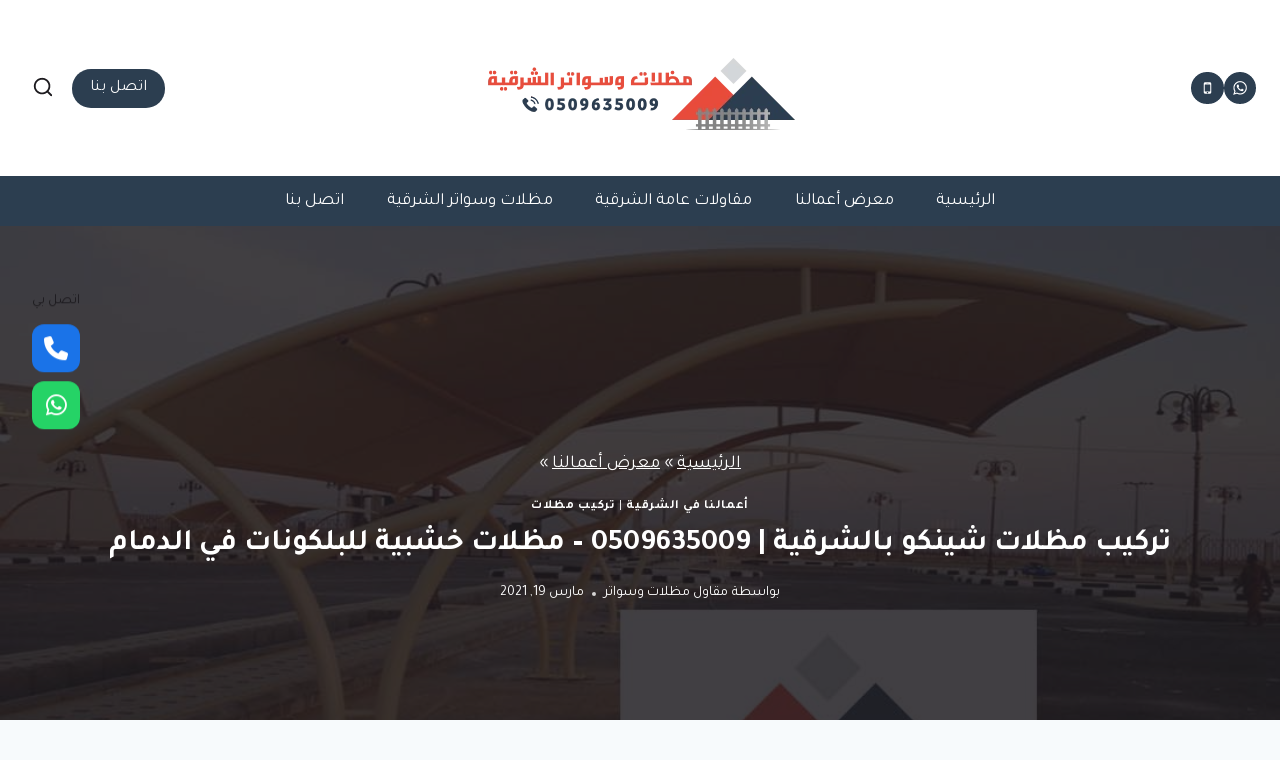

--- FILE ---
content_type: text/html; charset=UTF-8
request_url: https://saudifence.com/cheneko_mathalat/
body_size: 27482
content:
<!doctype html>
<html dir="rtl" lang="ar" class="no-js" itemtype="https://schema.org/Blog" itemscope>
<head>
	<meta charset="UTF-8">
	<meta name="viewport" content="width=device-width, initial-scale=1, minimum-scale=1">
	<meta name='robots' content='index, follow, max-image-preview:large, max-snippet:-1, max-video-preview:-1' />

	<!-- This site is optimized with the Yoast SEO plugin v26.8 - https://yoast.com/product/yoast-seo-wordpress/ -->
	<title>تركيب مظلات شينكو بالشرقية | 0509635009 - مظلات خشبية للبلكونات في الدمام - بأقل الأسعار</title>
	<meta name="description" content="تركيب مظلات شينكو بالشرقية ، اقل سعر متر الشينكو مع العازل في الدمام الخبر القطيف ، تركيب شينكو ، شينكو معزول ،شينكو حديد ، هناجر شينكو ،" />
	<link rel="canonical" href="https://saudifence.com/cheneko_mathalat/" />
	<meta property="og:locale" content="ar_AR" />
	<meta property="og:type" content="article" />
	<meta property="og:title" content="تركيب مظلات شينكو بالشرقية | 0509635009 - مظلات خشبية للبلكونات في الدمام - بأقل الأسعار" />
	<meta property="og:description" content="تركيب مظلات شينكو بالشرقية ، اقل سعر متر الشينكو مع العازل في الدمام الخبر القطيف ، تركيب شينكو ، شينكو معزول ،شينكو حديد ، هناجر شينكو ،" />
	<meta property="og:url" content="https://saudifence.com/cheneko_mathalat/" />
	<meta property="og:site_name" content="مظلات وسواتر الشرقية" />
	<meta property="article:published_time" content="2021-03-19T07:04:31+00:00" />
	<meta property="article:modified_time" content="2022-08-14T15:47:18+00:00" />
	<meta property="og:image" content="https://saudifence.com/wp-content/uploads/2021/03/820069129-1.jpg" />
	<meta property="og:image:width" content="1100" />
	<meta property="og:image:height" content="700" />
	<meta property="og:image:type" content="image/jpeg" />
	<meta name="author" content="مقاول مظلات وسواتر" />
	<meta name="twitter:card" content="summary_large_image" />
	<meta name="twitter:label1" content="كُتب بواسطة" />
	<meta name="twitter:data1" content="مقاول مظلات وسواتر" />
	<meta name="twitter:label2" content="وقت القراءة المُقدّر" />
	<meta name="twitter:data2" content="7 دقائق" />
	<script type="application/ld+json" class="yoast-schema-graph">{"@context":"https://schema.org","@graph":[{"@type":"Article","@id":"https://saudifence.com/cheneko_mathalat/#article","isPartOf":{"@id":"https://saudifence.com/cheneko_mathalat/"},"author":{"name":"مقاول مظلات وسواتر","@id":"https://saudifence.com/#/schema/person/89eb721481507283e1268984bf9641b8"},"headline":"تركيب مظلات شينكو بالشرقية | 0509635009 &#8211; مظلات خشبية للبلكونات في الدمام","datePublished":"2021-03-19T07:04:31+00:00","dateModified":"2022-08-14T15:47:18+00:00","mainEntityOfPage":{"@id":"https://saudifence.com/cheneko_mathalat/"},"wordCount":90,"publisher":{"@id":"https://saudifence.com/#organization"},"image":{"@id":"https://saudifence.com/cheneko_mathalat/#primaryimage"},"thumbnailUrl":"https://saudifence.com/wp-content/uploads/2021/03/820069129-1.jpg","keywords":["اسعار السواتر والمظلات","سواتر ومظلات","مظلات","مظلات السيارات في الشرقية","مقاول سواتر ومظلات الشرقية"],"articleSection":["أعمالنا في الشرقية","تركيب مظلات"],"inLanguage":"ar"},{"@type":"WebPage","@id":"https://saudifence.com/cheneko_mathalat/","url":"https://saudifence.com/cheneko_mathalat/","name":"تركيب مظلات شينكو بالشرقية | 0509635009 - مظلات خشبية للبلكونات في الدمام - بأقل الأسعار","isPartOf":{"@id":"https://saudifence.com/#website"},"primaryImageOfPage":{"@id":"https://saudifence.com/cheneko_mathalat/#primaryimage"},"image":{"@id":"https://saudifence.com/cheneko_mathalat/#primaryimage"},"thumbnailUrl":"https://saudifence.com/wp-content/uploads/2021/03/820069129-1.jpg","datePublished":"2021-03-19T07:04:31+00:00","dateModified":"2022-08-14T15:47:18+00:00","description":"تركيب مظلات شينكو بالشرقية ، اقل سعر متر الشينكو مع العازل في الدمام الخبر القطيف ، تركيب شينكو ، شينكو معزول ،شينكو حديد ، هناجر شينكو ،","breadcrumb":{"@id":"https://saudifence.com/cheneko_mathalat/#breadcrumb"},"inLanguage":"ar","potentialAction":[{"@type":"ReadAction","target":["https://saudifence.com/cheneko_mathalat/"]}]},{"@type":"ImageObject","inLanguage":"ar","@id":"https://saudifence.com/cheneko_mathalat/#primaryimage","url":"https://saudifence.com/wp-content/uploads/2021/03/820069129-1.jpg","contentUrl":"https://saudifence.com/wp-content/uploads/2021/03/820069129-1.jpg","width":1100,"height":700,"caption":"تركيب مظلات شينكو الشرقية"},{"@type":"BreadcrumbList","@id":"https://saudifence.com/cheneko_mathalat/#breadcrumb","itemListElement":[{"@type":"ListItem","position":1,"name":"الرئيسية","item":"https://saudifence.com/"},{"@type":"ListItem","position":2,"name":"معرض أعمالنا","item":"https://saudifence.com/projects/"},{"@type":"ListItem","position":3,"name":"تركيب مظلات شينكو بالشرقية | 0509635009 &#8211; مظلات خشبية للبلكونات في الدمام"}]},{"@type":"WebSite","@id":"https://saudifence.com/#website","url":"https://saudifence.com/","name":"مظلات وسواتر الشرقية برجولات الدمام حداد الخبر","description":"أفضل سعر توريد وتركيب سواتر ومظلات في الدمام الخبر القطيف","publisher":{"@id":"https://saudifence.com/#organization"},"potentialAction":[{"@type":"SearchAction","target":{"@type":"EntryPoint","urlTemplate":"https://saudifence.com/?s={search_term_string}"},"query-input":{"@type":"PropertyValueSpecification","valueRequired":true,"valueName":"search_term_string"}}],"inLanguage":"ar"},{"@type":"Organization","@id":"https://saudifence.com/#organization","name":"مظلات وسواتر الشرقية برجولات الدمام حداد الخبر","url":"https://saudifence.com/","logo":{"@type":"ImageObject","inLanguage":"ar","@id":"https://saudifence.com/#/schema/logo/image/","url":"https://saudifence.com/wp-content/uploads/2021/03/banner22.jpg","contentUrl":"https://saudifence.com/wp-content/uploads/2021/03/banner22.jpg","width":1200,"height":806,"caption":"مظلات وسواتر الشرقية برجولات الدمام حداد الخبر"},"image":{"@id":"https://saudifence.com/#/schema/logo/image/"}},{"@type":"Person","@id":"https://saudifence.com/#/schema/person/89eb721481507283e1268984bf9641b8","name":"مقاول مظلات وسواتر","image":{"@type":"ImageObject","inLanguage":"ar","@id":"https://saudifence.com/#/schema/person/image/","url":"https://secure.gravatar.com/avatar/d65871e2a15cd835b2a198106566ce0d11930444bfd4820ba60bcf2b31d82d7b?s=96&d=mm&r=g","contentUrl":"https://secure.gravatar.com/avatar/d65871e2a15cd835b2a198106566ce0d11930444bfd4820ba60bcf2b31d82d7b?s=96&d=mm&r=g","caption":"مقاول مظلات وسواتر"},"sameAs":["https://saudifence.com"]}]}</script>
	<!-- / Yoast SEO plugin. -->


<link rel='dns-prefetch' href='//stats.wp.com' />
<link rel='dns-prefetch' href='//use.fontawesome.com' />
<link rel="alternate" type="application/rss+xml" title="مظلات وسواتر الشرقية &laquo; الخلاصة" href="https://saudifence.com/feed/" />
<link rel="alternate" type="application/rss+xml" title="مظلات وسواتر الشرقية &laquo; خلاصة التعليقات" href="https://saudifence.com/comments/feed/" />
			<script>document.documentElement.classList.remove( 'no-js' );</script>
			<link rel="alternate" type="application/rss+xml" title="مظلات وسواتر الشرقية &laquo; تركيب مظلات شينكو بالشرقية | 0509635009 &#8211; مظلات خشبية للبلكونات في الدمام خلاصة التعليقات" href="https://saudifence.com/cheneko_mathalat/feed/" />
<link rel="alternate" title="oEmbed (JSON)" type="application/json+oembed" href="https://saudifence.com/wp-json/oembed/1.0/embed?url=https%3A%2F%2Fsaudifence.com%2Fcheneko_mathalat%2F" />
<link rel="alternate" title="oEmbed (XML)" type="text/xml+oembed" href="https://saudifence.com/wp-json/oembed/1.0/embed?url=https%3A%2F%2Fsaudifence.com%2Fcheneko_mathalat%2F&#038;format=xml" />
<style id='wp-img-auto-sizes-contain-inline-css'>
img:is([sizes=auto i],[sizes^="auto," i]){contain-intrinsic-size:3000px 1500px}
/*# sourceURL=wp-img-auto-sizes-contain-inline-css */
</style>

<style id='wp-emoji-styles-inline-css'>

	img.wp-smiley, img.emoji {
		display: inline !important;
		border: none !important;
		box-shadow: none !important;
		height: 1em !important;
		width: 1em !important;
		margin: 0 0.07em !important;
		vertical-align: -0.1em !important;
		background: none !important;
		padding: 0 !important;
	}
/*# sourceURL=wp-emoji-styles-inline-css */
</style>
<link rel='stylesheet' id='wp-block-library-rtl-css' href='https://saudifence.com/wp-includes/css/dist/block-library/style-rtl.min.css?ver=ca69aa88ff1465e37b56f48619bacf66' media='all' />
<style id='wp-block-heading-inline-css'>
h1:where(.wp-block-heading).has-background,h2:where(.wp-block-heading).has-background,h3:where(.wp-block-heading).has-background,h4:where(.wp-block-heading).has-background,h5:where(.wp-block-heading).has-background,h6:where(.wp-block-heading).has-background{padding:1.25em 2.375em}h1.has-text-align-left[style*=writing-mode]:where([style*=vertical-lr]),h1.has-text-align-right[style*=writing-mode]:where([style*=vertical-rl]),h2.has-text-align-left[style*=writing-mode]:where([style*=vertical-lr]),h2.has-text-align-right[style*=writing-mode]:where([style*=vertical-rl]),h3.has-text-align-left[style*=writing-mode]:where([style*=vertical-lr]),h3.has-text-align-right[style*=writing-mode]:where([style*=vertical-rl]),h4.has-text-align-left[style*=writing-mode]:where([style*=vertical-lr]),h4.has-text-align-right[style*=writing-mode]:where([style*=vertical-rl]),h5.has-text-align-left[style*=writing-mode]:where([style*=vertical-lr]),h5.has-text-align-right[style*=writing-mode]:where([style*=vertical-rl]),h6.has-text-align-left[style*=writing-mode]:where([style*=vertical-lr]),h6.has-text-align-right[style*=writing-mode]:where([style*=vertical-rl]){rotate:180deg}
/*# sourceURL=https://saudifence.com/wp-includes/blocks/heading/style.min.css */
</style>
<style id='wp-block-paragraph-inline-css'>
.is-small-text{font-size:.875em}.is-regular-text{font-size:1em}.is-large-text{font-size:2.25em}.is-larger-text{font-size:3em}.has-drop-cap:not(:focus):first-letter{float:right;font-size:8.4em;font-style:normal;font-weight:100;line-height:.68;margin:.05em 0 0 .1em;text-transform:uppercase}body.rtl .has-drop-cap:not(:focus):first-letter{float:none;margin-right:.1em}p.has-drop-cap.has-background{overflow:hidden}:root :where(p.has-background){padding:1.25em 2.375em}:where(p.has-text-color:not(.has-link-color)) a{color:inherit}p.has-text-align-left[style*="writing-mode:vertical-lr"],p.has-text-align-right[style*="writing-mode:vertical-rl"]{rotate:180deg}
/*# sourceURL=https://saudifence.com/wp-includes/blocks/paragraph/style.min.css */
</style>
<style id='wp-block-table-inline-css'>
.wp-block-table{overflow-x:auto}.wp-block-table table{border-collapse:collapse;width:100%}.wp-block-table thead{border-bottom:3px solid}.wp-block-table tfoot{border-top:3px solid}.wp-block-table td,.wp-block-table th{border:1px solid;padding:.5em}.wp-block-table .has-fixed-layout{table-layout:fixed;width:100%}.wp-block-table .has-fixed-layout td,.wp-block-table .has-fixed-layout th{word-break:break-word}.wp-block-table.aligncenter,.wp-block-table.alignleft,.wp-block-table.alignright{display:table;width:auto}.wp-block-table.aligncenter td,.wp-block-table.aligncenter th,.wp-block-table.alignleft td,.wp-block-table.alignleft th,.wp-block-table.alignright td,.wp-block-table.alignright th{word-break:break-word}.wp-block-table .has-subtle-light-gray-background-color{background-color:#f3f4f5}.wp-block-table .has-subtle-pale-green-background-color{background-color:#e9fbe5}.wp-block-table .has-subtle-pale-blue-background-color{background-color:#e7f5fe}.wp-block-table .has-subtle-pale-pink-background-color{background-color:#fcf0ef}.wp-block-table.is-style-stripes{background-color:initial;border-collapse:inherit;border-spacing:0}.wp-block-table.is-style-stripes tbody tr:nth-child(odd){background-color:#f0f0f0}.wp-block-table.is-style-stripes.has-subtle-light-gray-background-color tbody tr:nth-child(odd){background-color:#f3f4f5}.wp-block-table.is-style-stripes.has-subtle-pale-green-background-color tbody tr:nth-child(odd){background-color:#e9fbe5}.wp-block-table.is-style-stripes.has-subtle-pale-blue-background-color tbody tr:nth-child(odd){background-color:#e7f5fe}.wp-block-table.is-style-stripes.has-subtle-pale-pink-background-color tbody tr:nth-child(odd){background-color:#fcf0ef}.wp-block-table.is-style-stripes td,.wp-block-table.is-style-stripes th{border-color:#0000}.wp-block-table.is-style-stripes{border-bottom:1px solid #f0f0f0}.wp-block-table .has-border-color td,.wp-block-table .has-border-color th,.wp-block-table .has-border-color tr,.wp-block-table .has-border-color>*{border-color:inherit}.wp-block-table table[style*=border-top-color] tr:first-child,.wp-block-table table[style*=border-top-color] tr:first-child td,.wp-block-table table[style*=border-top-color] tr:first-child th,.wp-block-table table[style*=border-top-color]>*,.wp-block-table table[style*=border-top-color]>* td,.wp-block-table table[style*=border-top-color]>* th{border-top-color:inherit}.wp-block-table table[style*=border-top-color] tr:not(:first-child){border-top-color:initial}.wp-block-table table[style*=border-right-color] td:last-child,.wp-block-table table[style*=border-right-color] th,.wp-block-table table[style*=border-right-color] tr,.wp-block-table table[style*=border-right-color]>*{border-left-color:inherit}.wp-block-table table[style*=border-bottom-color] tr:last-child,.wp-block-table table[style*=border-bottom-color] tr:last-child td,.wp-block-table table[style*=border-bottom-color] tr:last-child th,.wp-block-table table[style*=border-bottom-color]>*,.wp-block-table table[style*=border-bottom-color]>* td,.wp-block-table table[style*=border-bottom-color]>* th{border-bottom-color:inherit}.wp-block-table table[style*=border-bottom-color] tr:not(:last-child){border-bottom-color:initial}.wp-block-table table[style*=border-left-color] td:first-child,.wp-block-table table[style*=border-left-color] th,.wp-block-table table[style*=border-left-color] tr,.wp-block-table table[style*=border-left-color]>*{border-right-color:inherit}.wp-block-table table[style*=border-style] td,.wp-block-table table[style*=border-style] th,.wp-block-table table[style*=border-style] tr,.wp-block-table table[style*=border-style]>*{border-style:inherit}.wp-block-table table[style*=border-width] td,.wp-block-table table[style*=border-width] th,.wp-block-table table[style*=border-width] tr,.wp-block-table table[style*=border-width]>*{border-style:inherit;border-width:inherit}
/*# sourceURL=https://saudifence.com/wp-includes/blocks/table/style.min.css */
</style>
<style id='global-styles-inline-css'>
:root{--wp--preset--aspect-ratio--square: 1;--wp--preset--aspect-ratio--4-3: 4/3;--wp--preset--aspect-ratio--3-4: 3/4;--wp--preset--aspect-ratio--3-2: 3/2;--wp--preset--aspect-ratio--2-3: 2/3;--wp--preset--aspect-ratio--16-9: 16/9;--wp--preset--aspect-ratio--9-16: 9/16;--wp--preset--color--black: #000000;--wp--preset--color--cyan-bluish-gray: #abb8c3;--wp--preset--color--white: #ffffff;--wp--preset--color--pale-pink: #f78da7;--wp--preset--color--vivid-red: #cf2e2e;--wp--preset--color--luminous-vivid-orange: #ff6900;--wp--preset--color--luminous-vivid-amber: #fcb900;--wp--preset--color--light-green-cyan: #7bdcb5;--wp--preset--color--vivid-green-cyan: #00d084;--wp--preset--color--pale-cyan-blue: #8ed1fc;--wp--preset--color--vivid-cyan-blue: #0693e3;--wp--preset--color--vivid-purple: #9b51e0;--wp--preset--color--theme-palette-1: var(--global-palette1);--wp--preset--color--theme-palette-2: var(--global-palette2);--wp--preset--color--theme-palette-3: var(--global-palette3);--wp--preset--color--theme-palette-4: var(--global-palette4);--wp--preset--color--theme-palette-5: var(--global-palette5);--wp--preset--color--theme-palette-6: var(--global-palette6);--wp--preset--color--theme-palette-7: var(--global-palette7);--wp--preset--color--theme-palette-8: var(--global-palette8);--wp--preset--color--theme-palette-9: var(--global-palette9);--wp--preset--gradient--vivid-cyan-blue-to-vivid-purple: linear-gradient(135deg,rgb(6,147,227) 0%,rgb(155,81,224) 100%);--wp--preset--gradient--light-green-cyan-to-vivid-green-cyan: linear-gradient(135deg,rgb(122,220,180) 0%,rgb(0,208,130) 100%);--wp--preset--gradient--luminous-vivid-amber-to-luminous-vivid-orange: linear-gradient(135deg,rgb(252,185,0) 0%,rgb(255,105,0) 100%);--wp--preset--gradient--luminous-vivid-orange-to-vivid-red: linear-gradient(135deg,rgb(255,105,0) 0%,rgb(207,46,46) 100%);--wp--preset--gradient--very-light-gray-to-cyan-bluish-gray: linear-gradient(135deg,rgb(238,238,238) 0%,rgb(169,184,195) 100%);--wp--preset--gradient--cool-to-warm-spectrum: linear-gradient(135deg,rgb(74,234,220) 0%,rgb(151,120,209) 20%,rgb(207,42,186) 40%,rgb(238,44,130) 60%,rgb(251,105,98) 80%,rgb(254,248,76) 100%);--wp--preset--gradient--blush-light-purple: linear-gradient(135deg,rgb(255,206,236) 0%,rgb(152,150,240) 100%);--wp--preset--gradient--blush-bordeaux: linear-gradient(135deg,rgb(254,205,165) 0%,rgb(254,45,45) 50%,rgb(107,0,62) 100%);--wp--preset--gradient--luminous-dusk: linear-gradient(135deg,rgb(255,203,112) 0%,rgb(199,81,192) 50%,rgb(65,88,208) 100%);--wp--preset--gradient--pale-ocean: linear-gradient(135deg,rgb(255,245,203) 0%,rgb(182,227,212) 50%,rgb(51,167,181) 100%);--wp--preset--gradient--electric-grass: linear-gradient(135deg,rgb(202,248,128) 0%,rgb(113,206,126) 100%);--wp--preset--gradient--midnight: linear-gradient(135deg,rgb(2,3,129) 0%,rgb(40,116,252) 100%);--wp--preset--font-size--small: var(--global-font-size-small);--wp--preset--font-size--medium: var(--global-font-size-medium);--wp--preset--font-size--large: var(--global-font-size-large);--wp--preset--font-size--x-large: 42px;--wp--preset--font-size--larger: var(--global-font-size-larger);--wp--preset--font-size--xxlarge: var(--global-font-size-xxlarge);--wp--preset--spacing--20: 0.44rem;--wp--preset--spacing--30: 0.67rem;--wp--preset--spacing--40: 1rem;--wp--preset--spacing--50: 1.5rem;--wp--preset--spacing--60: 2.25rem;--wp--preset--spacing--70: 3.38rem;--wp--preset--spacing--80: 5.06rem;--wp--preset--shadow--natural: 6px 6px 9px rgba(0, 0, 0, 0.2);--wp--preset--shadow--deep: 12px 12px 50px rgba(0, 0, 0, 0.4);--wp--preset--shadow--sharp: 6px 6px 0px rgba(0, 0, 0, 0.2);--wp--preset--shadow--outlined: 6px 6px 0px -3px rgb(255, 255, 255), 6px 6px rgb(0, 0, 0);--wp--preset--shadow--crisp: 6px 6px 0px rgb(0, 0, 0);}:where(.is-layout-flex){gap: 0.5em;}:where(.is-layout-grid){gap: 0.5em;}body .is-layout-flex{display: flex;}.is-layout-flex{flex-wrap: wrap;align-items: center;}.is-layout-flex > :is(*, div){margin: 0;}body .is-layout-grid{display: grid;}.is-layout-grid > :is(*, div){margin: 0;}:where(.wp-block-columns.is-layout-flex){gap: 2em;}:where(.wp-block-columns.is-layout-grid){gap: 2em;}:where(.wp-block-post-template.is-layout-flex){gap: 1.25em;}:where(.wp-block-post-template.is-layout-grid){gap: 1.25em;}.has-black-color{color: var(--wp--preset--color--black) !important;}.has-cyan-bluish-gray-color{color: var(--wp--preset--color--cyan-bluish-gray) !important;}.has-white-color{color: var(--wp--preset--color--white) !important;}.has-pale-pink-color{color: var(--wp--preset--color--pale-pink) !important;}.has-vivid-red-color{color: var(--wp--preset--color--vivid-red) !important;}.has-luminous-vivid-orange-color{color: var(--wp--preset--color--luminous-vivid-orange) !important;}.has-luminous-vivid-amber-color{color: var(--wp--preset--color--luminous-vivid-amber) !important;}.has-light-green-cyan-color{color: var(--wp--preset--color--light-green-cyan) !important;}.has-vivid-green-cyan-color{color: var(--wp--preset--color--vivid-green-cyan) !important;}.has-pale-cyan-blue-color{color: var(--wp--preset--color--pale-cyan-blue) !important;}.has-vivid-cyan-blue-color{color: var(--wp--preset--color--vivid-cyan-blue) !important;}.has-vivid-purple-color{color: var(--wp--preset--color--vivid-purple) !important;}.has-black-background-color{background-color: var(--wp--preset--color--black) !important;}.has-cyan-bluish-gray-background-color{background-color: var(--wp--preset--color--cyan-bluish-gray) !important;}.has-white-background-color{background-color: var(--wp--preset--color--white) !important;}.has-pale-pink-background-color{background-color: var(--wp--preset--color--pale-pink) !important;}.has-vivid-red-background-color{background-color: var(--wp--preset--color--vivid-red) !important;}.has-luminous-vivid-orange-background-color{background-color: var(--wp--preset--color--luminous-vivid-orange) !important;}.has-luminous-vivid-amber-background-color{background-color: var(--wp--preset--color--luminous-vivid-amber) !important;}.has-light-green-cyan-background-color{background-color: var(--wp--preset--color--light-green-cyan) !important;}.has-vivid-green-cyan-background-color{background-color: var(--wp--preset--color--vivid-green-cyan) !important;}.has-pale-cyan-blue-background-color{background-color: var(--wp--preset--color--pale-cyan-blue) !important;}.has-vivid-cyan-blue-background-color{background-color: var(--wp--preset--color--vivid-cyan-blue) !important;}.has-vivid-purple-background-color{background-color: var(--wp--preset--color--vivid-purple) !important;}.has-black-border-color{border-color: var(--wp--preset--color--black) !important;}.has-cyan-bluish-gray-border-color{border-color: var(--wp--preset--color--cyan-bluish-gray) !important;}.has-white-border-color{border-color: var(--wp--preset--color--white) !important;}.has-pale-pink-border-color{border-color: var(--wp--preset--color--pale-pink) !important;}.has-vivid-red-border-color{border-color: var(--wp--preset--color--vivid-red) !important;}.has-luminous-vivid-orange-border-color{border-color: var(--wp--preset--color--luminous-vivid-orange) !important;}.has-luminous-vivid-amber-border-color{border-color: var(--wp--preset--color--luminous-vivid-amber) !important;}.has-light-green-cyan-border-color{border-color: var(--wp--preset--color--light-green-cyan) !important;}.has-vivid-green-cyan-border-color{border-color: var(--wp--preset--color--vivid-green-cyan) !important;}.has-pale-cyan-blue-border-color{border-color: var(--wp--preset--color--pale-cyan-blue) !important;}.has-vivid-cyan-blue-border-color{border-color: var(--wp--preset--color--vivid-cyan-blue) !important;}.has-vivid-purple-border-color{border-color: var(--wp--preset--color--vivid-purple) !important;}.has-vivid-cyan-blue-to-vivid-purple-gradient-background{background: var(--wp--preset--gradient--vivid-cyan-blue-to-vivid-purple) !important;}.has-light-green-cyan-to-vivid-green-cyan-gradient-background{background: var(--wp--preset--gradient--light-green-cyan-to-vivid-green-cyan) !important;}.has-luminous-vivid-amber-to-luminous-vivid-orange-gradient-background{background: var(--wp--preset--gradient--luminous-vivid-amber-to-luminous-vivid-orange) !important;}.has-luminous-vivid-orange-to-vivid-red-gradient-background{background: var(--wp--preset--gradient--luminous-vivid-orange-to-vivid-red) !important;}.has-very-light-gray-to-cyan-bluish-gray-gradient-background{background: var(--wp--preset--gradient--very-light-gray-to-cyan-bluish-gray) !important;}.has-cool-to-warm-spectrum-gradient-background{background: var(--wp--preset--gradient--cool-to-warm-spectrum) !important;}.has-blush-light-purple-gradient-background{background: var(--wp--preset--gradient--blush-light-purple) !important;}.has-blush-bordeaux-gradient-background{background: var(--wp--preset--gradient--blush-bordeaux) !important;}.has-luminous-dusk-gradient-background{background: var(--wp--preset--gradient--luminous-dusk) !important;}.has-pale-ocean-gradient-background{background: var(--wp--preset--gradient--pale-ocean) !important;}.has-electric-grass-gradient-background{background: var(--wp--preset--gradient--electric-grass) !important;}.has-midnight-gradient-background{background: var(--wp--preset--gradient--midnight) !important;}.has-small-font-size{font-size: var(--wp--preset--font-size--small) !important;}.has-medium-font-size{font-size: var(--wp--preset--font-size--medium) !important;}.has-large-font-size{font-size: var(--wp--preset--font-size--large) !important;}.has-x-large-font-size{font-size: var(--wp--preset--font-size--x-large) !important;}
/*# sourceURL=global-styles-inline-css */
</style>
<style id='core-block-supports-inline-css'>
.wp-elements-799d406330d524e087b5fc890213b6d5 a:where(:not(.wp-element-button)){color:var(--wp--preset--color--theme-palette-9);}.wp-elements-6f9c5f4167670b99484c29e057239d99 a:where(:not(.wp-element-button)){color:var(--wp--preset--color--theme-palette-9);}.wp-elements-e2259feec46d33fd11229987195289ff a:where(:not(.wp-element-button)){color:var(--wp--preset--color--theme-palette-9);}.wp-elements-3aadabf2f5cb334e5841b373c7229c8d a:where(:not(.wp-element-button)){color:var(--wp--preset--color--theme-palette-9);}
/*# sourceURL=core-block-supports-inline-css */
</style>

<style id='classic-theme-styles-inline-css'>
/*! This file is auto-generated */
.wp-block-button__link{color:#fff;background-color:#32373c;border-radius:9999px;box-shadow:none;text-decoration:none;padding:calc(.667em + 2px) calc(1.333em + 2px);font-size:1.125em}.wp-block-file__button{background:#32373c;color:#fff;text-decoration:none}
/*# sourceURL=/wp-includes/css/classic-themes.min.css */
</style>
<link rel='stylesheet' id='wpsr_main_css-css' href='https://saudifence.com/wp-content/plugins/wp-socializer/public/css/wpsr.min.css?ver=7.9' media='all' />
<link rel='stylesheet' id='wpsr_fa_icons-css' href='https://use.fontawesome.com/releases/v6.7.2/css/all.css?ver=7.9' media='all' />
<link rel='stylesheet' id='kadence-global-css' href='https://saudifence.com/wp-content/themes/kadence/assets/css/global.min.css?ver=1.3.6' media='all' />
<style id='kadence-global-inline-css'>
/* Kadence Base CSS */
:root{--global-palette1:#e74c3c;--global-palette2:#2c3e50;--global-palette3:#d4d8d9;--global-palette4:#1d1b1f;--global-palette5:#4A5568;--global-palette6:#718096;--global-palette7:#EDF2F7;--global-palette8:#F7FAFC;--global-palette9:#ffffff;--global-palette9rgb:255, 255, 255;--global-palette-highlight:var(--global-palette1);--global-palette-highlight-alt:var(--global-palette2);--global-palette-highlight-alt2:var(--global-palette9);--global-palette-btn-bg:var(--global-palette2);--global-palette-btn-bg-hover:var(--global-palette1);--global-palette-btn:var(--global-palette9);--global-palette-btn-hover:var(--global-palette9);--global-body-font-family:Tajawal, sans-serif;--global-heading-font-family:inherit;--global-primary-nav-font-family:inherit;--global-fallback-font:sans-serif;--global-display-fallback-font:sans-serif;--global-content-width:1290px;--global-content-wide-width:calc(1290px + 230px);--global-content-narrow-width:842px;--global-content-edge-padding:1.5rem;--global-content-boxed-padding:2rem;--global-calc-content-width:calc(1290px - var(--global-content-edge-padding) - var(--global-content-edge-padding) );--wp--style--global--content-size:var(--global-calc-content-width);}.wp-site-blocks{--global-vw:calc( 100vw - ( 0.5 * var(--scrollbar-offset)));}body{background:var(--global-palette8);-webkit-font-smoothing:antialiased;-moz-osx-font-smoothing:grayscale;}body, input, select, optgroup, textarea{font-style:normal;font-weight:normal;font-size:18px;line-height:1.6;font-family:var(--global-body-font-family);color:var(--global-palette4);}.content-bg, body.content-style-unboxed .site{background:var(--global-palette9);}h1,h2,h3,h4,h5,h6{font-family:var(--global-heading-font-family);}h1{font-style:normal;font-weight:700;font-size:32px;line-height:1.5;color:var(--global-palette4);}h2{font-style:normal;font-weight:700;font-size:28px;line-height:1.5;color:var(--global-palette1);}h3{font-style:normal;font-weight:700;font-size:24px;line-height:1.5;color:var(--global-palette1);}h4{font-style:normal;font-weight:700;font-size:22px;line-height:1.5;color:var(--global-palette4);}h5{font-weight:700;font-size:20px;line-height:1.5;color:var(--global-palette4);}h6{font-style:normal;font-weight:700;font-size:18px;line-height:1.5;color:var(--global-palette4);}.entry-hero h1{font-style:normal;font-size:30px;}.entry-hero .kadence-breadcrumbs, .entry-hero .search-form{font-style:normal;font-size:18px;}.entry-hero .kadence-breadcrumbs{max-width:1290px;}.site-container, .site-header-row-layout-contained, .site-footer-row-layout-contained, .entry-hero-layout-contained, .comments-area, .alignfull > .wp-block-cover__inner-container, .alignwide > .wp-block-cover__inner-container{max-width:var(--global-content-width);}.content-width-narrow .content-container.site-container, .content-width-narrow .hero-container.site-container{max-width:var(--global-content-narrow-width);}@media all and (min-width: 1520px){.wp-site-blocks .content-container  .alignwide{margin-left:-115px;margin-right:-115px;width:unset;max-width:unset;}}@media all and (min-width: 1102px){.content-width-narrow .wp-site-blocks .content-container .alignwide{margin-left:-130px;margin-right:-130px;width:unset;max-width:unset;}}.content-style-boxed .wp-site-blocks .entry-content .alignwide{margin-left:calc( -1 * var( --global-content-boxed-padding ) );margin-right:calc( -1 * var( --global-content-boxed-padding ) );}.content-area{margin-top:5rem;margin-bottom:5rem;}@media all and (max-width: 1024px){.content-area{margin-top:3rem;margin-bottom:3rem;}}@media all and (max-width: 767px){.content-area{margin-top:2rem;margin-bottom:2rem;}}@media all and (max-width: 1024px){:root{--global-content-boxed-padding:2rem;}}@media all and (max-width: 767px){:root{--global-content-boxed-padding:1.5rem;}}.entry-content-wrap{padding:2rem;}@media all and (max-width: 1024px){.entry-content-wrap{padding:2rem;}}@media all and (max-width: 767px){.entry-content-wrap{padding:1.5rem;}}.entry.single-entry{box-shadow:0px 15px 15px -10px rgba(0,0,0,0.05);}.entry.loop-entry{box-shadow:0px 15px 15px -10px rgba(0,0,0,0.05);}.loop-entry .entry-content-wrap{padding:2rem;}@media all and (max-width: 1024px){.loop-entry .entry-content-wrap{padding:2rem;}}@media all and (max-width: 767px){.loop-entry .entry-content-wrap{padding:1.5rem;}}button, .button, .wp-block-button__link, input[type="button"], input[type="reset"], input[type="submit"], .fl-button, .elementor-button-wrapper .elementor-button, .wc-block-components-checkout-place-order-button, .wc-block-cart__submit{font-style:normal;font-weight:normal;font-size:16px;border-radius:100px;padding:10px 26px 10px 26px;box-shadow:0px 0px 0px -7px rgba(0,0,0,0);}.wp-block-button.is-style-outline .wp-block-button__link{padding:10px 26px 10px 26px;}button:hover, button:focus, button:active, .button:hover, .button:focus, .button:active, .wp-block-button__link:hover, .wp-block-button__link:focus, .wp-block-button__link:active, input[type="button"]:hover, input[type="button"]:focus, input[type="button"]:active, input[type="reset"]:hover, input[type="reset"]:focus, input[type="reset"]:active, input[type="submit"]:hover, input[type="submit"]:focus, input[type="submit"]:active, .elementor-button-wrapper .elementor-button:hover, .elementor-button-wrapper .elementor-button:focus, .elementor-button-wrapper .elementor-button:active, .wc-block-cart__submit:hover{box-shadow:0px 15px 25px -7px rgba(0,0,0,0.1);}.kb-button.kb-btn-global-outline.kb-btn-global-inherit{padding-top:calc(10px - 2px);padding-right:calc(26px - 2px);padding-bottom:calc(10px - 2px);padding-left:calc(26px - 2px);}@media all and (min-width: 1025px){.transparent-header .entry-hero .entry-hero-container-inner{padding-top:calc(176px + 50px);}}@media all and (max-width: 1024px){.mobile-transparent-header .entry-hero .entry-hero-container-inner{padding-top:176px;}}@media all and (max-width: 767px){.mobile-transparent-header .entry-hero .entry-hero-container-inner{padding-top:100px;}}#kt-scroll-up-reader, #kt-scroll-up{border-radius:30px 30px 0px 30px;background:var(--global-palette4);bottom:30px;font-size:1.2em;padding:0.4em 0.4em 0.4em 0.4em;}#kt-scroll-up-reader.scroll-up-side-right, #kt-scroll-up.scroll-up-side-right{right:30px;}#kt-scroll-up-reader.scroll-up-side-left, #kt-scroll-up.scroll-up-side-left{left:30px;}@media all and (hover: hover){#kt-scroll-up-reader:hover, #kt-scroll-up:hover{background:var(--global-palette1);}}.wp-site-blocks .post-title h1{font-style:normal;color:var(--global-palette9);}.post-title .entry-taxonomies, .post-title .entry-taxonomies a{color:var(--global-palette9);}.post-title .entry-taxonomies a:hover{color:var(--global-palette1);}.post-title .entry-taxonomies .category-style-pill a{background:var(--global-palette9);}.post-title .entry-taxonomies .category-style-pill a:hover{background:var(--global-palette1);}.post-title .entry-meta{color:var(--global-palette9);}.post-title .entry-meta a:hover{color:var(--global-palette1);}.post-title .kadence-breadcrumbs{color:var(--global-palette9);}.post-title .kadence-breadcrumbs a:hover{color:var(--global-palette1);}.entry-hero.post-hero-section .entry-header{min-height:600px;}.post-hero-section .hero-section-overlay{background:rgba(29,27,31,0.84);}@media all and (max-width: 767px){.entry-hero.post-hero-section .entry-header{min-height:400px;}}.loop-entry.type-post h2.entry-title{font-style:normal;font-size:24px;color:var(--global-palette4);}
/* Kadence Header CSS */
@media all and (max-width: 1024px){.mobile-transparent-header #masthead{position:absolute;left:0px;right:0px;z-index:100;}.kadence-scrollbar-fixer.mobile-transparent-header #masthead{right:var(--scrollbar-offset,0);}.mobile-transparent-header #masthead, .mobile-transparent-header .site-top-header-wrap .site-header-row-container-inner, .mobile-transparent-header .site-main-header-wrap .site-header-row-container-inner, .mobile-transparent-header .site-bottom-header-wrap .site-header-row-container-inner{background:transparent;}.site-header-row-tablet-layout-fullwidth, .site-header-row-tablet-layout-standard{padding:0px;}}@media all and (min-width: 1025px){.transparent-header #masthead{position:absolute;left:0px;right:0px;z-index:100;}.transparent-header.kadence-scrollbar-fixer #masthead{right:var(--scrollbar-offset,0);}.transparent-header #masthead, .transparent-header .site-top-header-wrap .site-header-row-container-inner, .transparent-header .site-main-header-wrap .site-header-row-container-inner, .transparent-header .site-bottom-header-wrap .site-header-row-container-inner{background:transparent;}}.site-branding a.brand img{max-width:320px;}.site-branding a.brand img.svg-logo-image{width:320px;}@media all and (max-width: 767px){.site-branding a.brand img{max-width:220px;}.site-branding a.brand img.svg-logo-image{width:220px;}}.site-branding{padding:0px 0px 0px 0px;}#masthead, #masthead .kadence-sticky-header.item-is-fixed:not(.item-at-start):not(.site-header-row-container):not(.site-main-header-wrap), #masthead .kadence-sticky-header.item-is-fixed:not(.item-at-start) > .site-header-row-container-inner{background:#ffffff;}.site-main-header-inner-wrap{min-height:176px;}@media all and (max-width: 767px){.site-main-header-inner-wrap{min-height:100px;}}.site-bottom-header-wrap .site-header-row-container-inner{background:var(--global-palette2);}.site-bottom-header-inner-wrap{min-height:50px;}.header-navigation[class*="header-navigation-style-underline"] .header-menu-container.primary-menu-container>ul>li>a:after{width:calc( 100% - 2.5em);}.main-navigation .primary-menu-container > ul > li.menu-item > a{padding-left:calc(2.5em / 2);padding-right:calc(2.5em / 2);padding-top:0.6em;padding-bottom:0.6em;color:var(--global-palette9);}.main-navigation .primary-menu-container > ul > li.menu-item .dropdown-nav-special-toggle{right:calc(2.5em / 2);}.main-navigation .primary-menu-container > ul li.menu-item > a{font-style:normal;font-size:17px;}.main-navigation .primary-menu-container > ul > li.menu-item > a:hover{color:var(--global-palette9);background:var(--global-palette1);}.main-navigation .primary-menu-container > ul > li.menu-item.current-menu-item > a{color:var(--global-palette9);background:var(--global-palette1);}.header-navigation .header-menu-container ul ul.sub-menu, .header-navigation .header-menu-container ul ul.submenu{background:var(--global-palette3);box-shadow:0px 2px 13px 0px rgba(0,0,0,0.1);}.header-navigation .header-menu-container ul ul li.menu-item, .header-menu-container ul.menu > li.kadence-menu-mega-enabled > ul > li.menu-item > a{border-bottom:1px solid rgba(255,255,255,0.1);}.header-navigation .header-menu-container ul ul li.menu-item > a{width:200px;padding-top:1em;padding-bottom:1em;color:var(--global-palette8);font-size:12px;}.header-navigation .header-menu-container ul ul li.menu-item > a:hover{color:var(--global-palette9);background:var(--global-palette4);}.header-navigation .header-menu-container ul ul li.menu-item.current-menu-item > a{color:var(--global-palette9);background:var(--global-palette4);}.mobile-toggle-open-container .menu-toggle-open, .mobile-toggle-open-container .menu-toggle-open:focus{color:var(--global-palette2);padding:0.4em 0.6em 0.4em 0.6em;font-size:14px;}.mobile-toggle-open-container .menu-toggle-open.menu-toggle-style-bordered{border:1px solid currentColor;}.mobile-toggle-open-container .menu-toggle-open .menu-toggle-icon{font-size:22px;}.mobile-toggle-open-container .menu-toggle-open:hover, .mobile-toggle-open-container .menu-toggle-open:focus-visible{color:var(--global-palette1);}.mobile-navigation ul li{font-style:normal;font-size:18px;}.mobile-navigation ul li a{padding-top:1em;padding-bottom:1em;}.mobile-navigation ul li > a, .mobile-navigation ul li.menu-item-has-children > .drawer-nav-drop-wrap{color:var(--global-palette9);}.mobile-navigation ul li > a:hover, .mobile-navigation ul li.menu-item-has-children > .drawer-nav-drop-wrap:hover{background:var(--global-palette1);color:var(--global-palette9);}.mobile-navigation ul li.current-menu-item > a, .mobile-navigation ul li.current-menu-item.menu-item-has-children > .drawer-nav-drop-wrap{background:var(--global-palette1);color:var(--global-palette9);}.mobile-navigation ul li.menu-item-has-children .drawer-nav-drop-wrap, .mobile-navigation ul li:not(.menu-item-has-children) a{border-bottom:1px solid rgba(212,216,217,0.45);}.mobile-navigation:not(.drawer-navigation-parent-toggle-true) ul li.menu-item-has-children .drawer-nav-drop-wrap button{border-left:1px solid rgba(212,216,217,0.45);}#mobile-drawer .drawer-inner, #mobile-drawer.popup-drawer-layout-fullwidth.popup-drawer-animation-slice .pop-portion-bg, #mobile-drawer.popup-drawer-layout-fullwidth.popup-drawer-animation-slice.pop-animated.show-drawer .drawer-inner{background:var(--global-palette2);}#mobile-drawer .drawer-header .drawer-toggle{padding:0.6em 0.15em 0.6em 0.15em;font-size:40px;}#main-header .header-button{border:2px none transparent;box-shadow:0px 0px 0px -7px rgba(0,0,0,0);}#main-header .header-button.button-size-custom{padding:7px 18px 7px 18px;}#main-header .header-button:hover{box-shadow:0px 15px 25px -7px rgba(0,0,0,0.1);}.header-social-wrap .header-social-inner-wrap{font-size:0.9em;gap:0.6em;}.header-social-wrap .header-social-inner-wrap .social-button{color:var(--global-palette9);background:var(--global-palette2);border:2px none transparent;border-radius:60px;}.header-social-wrap .header-social-inner-wrap .social-button:hover{color:var(--global-palette9);background:var(--global-palette4);}.search-toggle-open-container .search-toggle-open{color:var(--global-palette4);}.search-toggle-open-container .search-toggle-open.search-toggle-style-bordered{border:1px solid currentColor;}.search-toggle-open-container .search-toggle-open .search-toggle-icon{font-size:1.4em;}.search-toggle-open-container .search-toggle-open:hover, .search-toggle-open-container .search-toggle-open:focus{color:var(--global-palette2);}#search-drawer .drawer-inner{background:var(--global-palette4);}
/* Kadence Footer CSS */
.site-middle-footer-wrap .site-footer-row-container-inner{background:var(--global-palette2);}.site-middle-footer-inner-wrap{padding-top:10px;padding-bottom:10px;grid-column-gap:30px;grid-row-gap:30px;}.site-middle-footer-inner-wrap .widget{margin-bottom:30px;}.site-middle-footer-inner-wrap .site-footer-section:not(:last-child):after{right:calc(-30px / 2);}.site-bottom-footer-wrap .site-footer-row-container-inner{background:var(--global-palette9);}.site-bottom-footer-inner-wrap{padding-top:30px;padding-bottom:15px;grid-column-gap:30px;}.site-bottom-footer-inner-wrap .widget{margin-bottom:30px;}.site-bottom-footer-inner-wrap .site-footer-section:not(:last-child):after{right:calc(-30px / 2);}#colophon .footer-html{font-style:normal;font-weight:500;font-size:15px;color:var(--global-palette4);}#colophon .site-footer-row-container .site-footer-row .footer-html a{color:var(--global-palette4);}#colophon .site-footer-row-container .site-footer-row .footer-html a:hover{color:var(--global-palette1);}#colophon .footer-navigation .footer-menu-container > ul > li > a{padding-left:calc(1.5em / 2);padding-right:calc(1.5em / 2);padding-top:calc(0.6em / 2);padding-bottom:calc(0.6em / 2);color:var(--global-palette9);background:var(--global-palette2);}#colophon .footer-navigation .footer-menu-container > ul li a{font-style:normal;font-size:16px;}#colophon .footer-navigation .footer-menu-container > ul li a:hover{color:var(--global-palette9);background:var(--global-palette1);}#colophon .footer-navigation .footer-menu-container > ul li.current-menu-item > a{color:var(--global-palette9);background:var(--global-palette2);}
/* Kadence Dynamic CSS */
.content-title-style-above .post-hero-section .entry-hero-container-inner{background-image:url('https://saudifence.com/wp-content/uploads/2021/03/820069129-1.jpg');background-repeat:no-repeat;background-position:center center;background-size:cover;background-attachment:scroll;}
/* Kadence Pro Header CSS */
.header-navigation-dropdown-direction-left ul ul.submenu, .header-navigation-dropdown-direction-left ul ul.sub-menu{right:0px;left:auto;}.rtl .header-navigation-dropdown-direction-right ul ul.submenu, .rtl .header-navigation-dropdown-direction-right ul ul.sub-menu{left:0px;right:auto;}.header-account-button .nav-drop-title-wrap > .kadence-svg-iconset, .header-account-button > .kadence-svg-iconset{font-size:1.2em;}.site-header-item .header-account-button .nav-drop-title-wrap, .site-header-item .header-account-wrap > .header-account-button{display:flex;align-items:center;}.header-account-style-icon_label .header-account-label{padding-left:5px;}.header-account-style-label_icon .header-account-label{padding-right:5px;}.site-header-item .header-account-wrap .header-account-button{text-decoration:none;box-shadow:none;color:inherit;background:transparent;padding:0.6em 0em 0.6em 0em;}.header-mobile-account-wrap .header-account-button .nav-drop-title-wrap > .kadence-svg-iconset, .header-mobile-account-wrap .header-account-button > .kadence-svg-iconset{font-size:1.2em;}.header-mobile-account-wrap .header-account-button .nav-drop-title-wrap, .header-mobile-account-wrap > .header-account-button{display:flex;align-items:center;}.header-mobile-account-wrap.header-account-style-icon_label .header-account-label{padding-left:5px;}.header-mobile-account-wrap.header-account-style-label_icon .header-account-label{padding-right:5px;}.header-mobile-account-wrap .header-account-button{text-decoration:none;box-shadow:none;color:inherit;background:transparent;padding:0.6em 0em 0.6em 0em;}#login-drawer .drawer-inner .drawer-content{display:flex;justify-content:center;align-items:center;position:absolute;top:0px;bottom:0px;left:0px;right:0px;padding:0px;}#loginform p label{display:block;}#login-drawer #loginform{width:100%;}#login-drawer #loginform input{width:100%;}#login-drawer #loginform input[type="checkbox"]{width:auto;}#login-drawer .drawer-inner .drawer-header{position:relative;z-index:100;}#login-drawer .drawer-content_inner.widget_login_form_inner{padding:2em;width:100%;max-width:350px;border-radius:.25rem;background:var(--global-palette9);color:var(--global-palette4);}#login-drawer .lost_password a{color:var(--global-palette6);}#login-drawer .lost_password, #login-drawer .register-field{text-align:center;}#login-drawer .widget_login_form_inner p{margin-top:1.2em;margin-bottom:0em;}#login-drawer .widget_login_form_inner p:first-child{margin-top:0em;}#login-drawer .widget_login_form_inner label{margin-bottom:0.5em;}#login-drawer hr.register-divider{margin:1.2em 0;border-width:1px;}#login-drawer .register-field{font-size:90%;}@media all and (min-width: 1025px){#login-drawer hr.register-divider.hide-desktop{display:none;}#login-drawer p.register-field.hide-desktop{display:none;}}@media all and (max-width: 1024px){#login-drawer hr.register-divider.hide-mobile{display:none;}#login-drawer p.register-field.hide-mobile{display:none;}}@media all and (max-width: 767px){#login-drawer hr.register-divider.hide-mobile{display:none;}#login-drawer p.register-field.hide-mobile{display:none;}}.tertiary-navigation .tertiary-menu-container > ul > li.menu-item > a{padding-left:calc(1.2em / 2);padding-right:calc(1.2em / 2);padding-top:0.6em;padding-bottom:0.6em;color:var(--global-palette5);}.tertiary-navigation .tertiary-menu-container > ul > li.menu-item > a:hover{color:var(--global-palette-highlight);}.tertiary-navigation .tertiary-menu-container > ul > li.menu-item.current-menu-item > a{color:var(--global-palette3);}.header-navigation[class*="header-navigation-style-underline"] .header-menu-container.tertiary-menu-container>ul>li>a:after{width:calc( 100% - 1.2em);}.quaternary-navigation .quaternary-menu-container > ul > li.menu-item > a{padding-left:calc(1.2em / 2);padding-right:calc(1.2em / 2);padding-top:0.6em;padding-bottom:0.6em;color:var(--global-palette5);}.quaternary-navigation .quaternary-menu-container > ul > li.menu-item > a:hover{color:var(--global-palette-highlight);}.quaternary-navigation .quaternary-menu-container > ul > li.menu-item.current-menu-item > a{color:var(--global-palette3);}.header-navigation[class*="header-navigation-style-underline"] .header-menu-container.quaternary-menu-container>ul>li>a:after{width:calc( 100% - 1.2em);}#main-header .header-divider{border-right:1px solid var(--global-palette6);height:50%;}#main-header .header-divider2{border-right:1px solid var(--global-palette6);height:50%;}#main-header .header-divider3{border-right:1px solid var(--global-palette6);height:50%;}#mobile-header .header-mobile-divider, #mobile-drawer .header-mobile-divider{border-right:1px solid var(--global-palette6);height:50%;}#mobile-drawer .header-mobile-divider{border-top:1px solid var(--global-palette6);width:50%;}#mobile-header .header-mobile-divider2{border-right:1px solid var(--global-palette6);height:50%;}#mobile-drawer .header-mobile-divider2{border-top:1px solid var(--global-palette6);width:50%;}.header-item-search-bar form ::-webkit-input-placeholder{color:currentColor;opacity:0.5;}.header-item-search-bar form ::placeholder{color:currentColor;opacity:0.5;}.header-search-bar form{max-width:100%;width:240px;}.header-mobile-search-bar form{max-width:calc(100vw - var(--global-sm-spacing) - var(--global-sm-spacing));width:240px;}.header-widget-lstyle-normal .header-widget-area-inner a:not(.button){text-decoration:underline;}.element-contact-inner-wrap{display:flex;flex-wrap:wrap;align-items:center;margin-top:-0.6em;margin-left:calc(-0.6em / 2);margin-right:calc(-0.6em / 2);}.element-contact-inner-wrap .header-contact-item{display:inline-flex;flex-wrap:wrap;align-items:center;margin-top:0.6em;margin-left:calc(0.6em / 2);margin-right:calc(0.6em / 2);}.element-contact-inner-wrap .header-contact-item .kadence-svg-iconset{font-size:1em;}.header-contact-item img{display:inline-block;}.header-contact-item .contact-label{margin-left:0.3em;}.rtl .header-contact-item .contact-label{margin-right:0.3em;margin-left:0px;}.header-mobile-contact-wrap .element-contact-inner-wrap{display:flex;flex-wrap:wrap;align-items:center;margin-top:-0.6em;margin-left:calc(-0.6em / 2);margin-right:calc(-0.6em / 2);}.header-mobile-contact-wrap .element-contact-inner-wrap .header-contact-item{display:inline-flex;flex-wrap:wrap;align-items:center;margin-top:0.6em;margin-left:calc(0.6em / 2);margin-right:calc(0.6em / 2);}.header-mobile-contact-wrap .element-contact-inner-wrap .header-contact-item .kadence-svg-iconset{font-size:1em;}#main-header .header-button2{box-shadow:0px 0px 0px -7px rgba(0,0,0,0);}#main-header .header-button2:hover{box-shadow:0px 15px 25px -7px rgba(0,0,0,0.1);}.mobile-header-button2-wrap .mobile-header-button-inner-wrap .mobile-header-button2{border:2px none transparent;box-shadow:0px 0px 0px -7px rgba(0,0,0,0);}.mobile-header-button2-wrap .mobile-header-button-inner-wrap .mobile-header-button2:hover{box-shadow:0px 15px 25px -7px rgba(0,0,0,0.1);}#widget-drawer.popup-drawer-layout-fullwidth .drawer-content .header-widget2, #widget-drawer.popup-drawer-layout-sidepanel .drawer-inner{max-width:400px;}#widget-drawer.popup-drawer-layout-fullwidth .drawer-content .header-widget2{margin:0 auto;}.widget-toggle-open{display:flex;align-items:center;background:transparent;box-shadow:none;}.widget-toggle-open:hover, .widget-toggle-open:focus{border-color:currentColor;background:transparent;box-shadow:none;}.widget-toggle-open .widget-toggle-icon{display:flex;}.widget-toggle-open .widget-toggle-label{padding-right:5px;}.rtl .widget-toggle-open .widget-toggle-label{padding-left:5px;padding-right:0px;}.widget-toggle-open .widget-toggle-label:empty, .rtl .widget-toggle-open .widget-toggle-label:empty{padding-right:0px;padding-left:0px;}.widget-toggle-open-container .widget-toggle-open{color:var(--global-palette5);padding:0.4em 0.6em 0.4em 0.6em;font-size:14px;}.widget-toggle-open-container .widget-toggle-open.widget-toggle-style-bordered{border:1px solid currentColor;}.widget-toggle-open-container .widget-toggle-open .widget-toggle-icon{font-size:20px;}.widget-toggle-open-container .widget-toggle-open:hover, .widget-toggle-open-container .widget-toggle-open:focus{color:var(--global-palette-highlight);}#widget-drawer .header-widget-2style-normal a:not(.button){text-decoration:underline;}#widget-drawer .header-widget-2style-plain a:not(.button){text-decoration:none;}#widget-drawer .header-widget2 .widget-title{color:var(--global-palette9);}#widget-drawer .header-widget2{color:var(--global-palette8);}#widget-drawer .header-widget2 a:not(.button), #widget-drawer .header-widget2 .drawer-sub-toggle{color:var(--global-palette8);}#widget-drawer .header-widget2 a:not(.button):hover, #widget-drawer .header-widget2 .drawer-sub-toggle:hover{color:var(--global-palette9);}#mobile-secondary-site-navigation ul li{font-size:14px;}#mobile-secondary-site-navigation ul li a{padding-top:1em;padding-bottom:1em;}#mobile-secondary-site-navigation ul li > a, #mobile-secondary-site-navigation ul li.menu-item-has-children > .drawer-nav-drop-wrap{color:var(--global-palette8);}#mobile-secondary-site-navigation ul li.current-menu-item > a, #mobile-secondary-site-navigation ul li.current-menu-item.menu-item-has-children > .drawer-nav-drop-wrap{color:var(--global-palette-highlight);}#mobile-secondary-site-navigation ul li.menu-item-has-children .drawer-nav-drop-wrap, #mobile-secondary-site-navigation ul li:not(.menu-item-has-children) a{border-bottom:1px solid rgba(255,255,255,0.1);}#mobile-secondary-site-navigation:not(.drawer-navigation-parent-toggle-true) ul li.menu-item-has-children .drawer-nav-drop-wrap button{border-left:1px solid rgba(255,255,255,0.1);}
/*# sourceURL=kadence-global-inline-css */
</style>
<link rel='stylesheet' id='kadence-rtl-css' href='https://saudifence.com/wp-content/themes/kadence/assets/css/rtl.min.css?ver=1.3.6' media='all' />
<link rel='stylesheet' id='kadence-simplelightbox-css-css' href='https://saudifence.com/wp-content/themes/kadence/assets/css/simplelightbox.min.css?ver=1.3.6' media='all' />
<style id='kadence-blocks-global-variables-inline-css'>
:root {--global-kb-font-size-sm:clamp(0.8rem, 0.73rem + 0.217vw, 0.9rem);--global-kb-font-size-md:clamp(1.1rem, 0.995rem + 0.326vw, 1.25rem);--global-kb-font-size-lg:clamp(1.75rem, 1.576rem + 0.543vw, 2rem);--global-kb-font-size-xl:clamp(2.25rem, 1.728rem + 1.63vw, 3rem);--global-kb-font-size-xxl:clamp(2.5rem, 1.456rem + 3.26vw, 4rem);--global-kb-font-size-xxxl:clamp(2.75rem, 0.489rem + 7.065vw, 6rem);}
/*# sourceURL=kadence-blocks-global-variables-inline-css */
</style>
<link rel="https://api.w.org/" href="https://saudifence.com/wp-json/" /><link rel="alternate" title="JSON" type="application/json" href="https://saudifence.com/wp-json/wp/v2/posts/86" /><link rel="EditURI" type="application/rsd+xml" title="RSD" href="https://saudifence.com/xmlrpc.php?rsd" />

<link rel='shortlink' href='https://wp.me/pcVwit-1o' />
	<style>img#wpstats{display:none}</style>
		<link rel="preload" id="kadence-header-preload" href="https://saudifence.com/wp-content/themes/kadence/assets/css/header.min.css?ver=1.3.6" as="style">
<link rel="preload" id="kadence-content-preload" href="https://saudifence.com/wp-content/themes/kadence/assets/css/content.min.css?ver=1.3.6" as="style">
<link rel="preload" id="kadence-comments-preload" href="https://saudifence.com/wp-content/themes/kadence/assets/css/comments.min.css?ver=1.3.6" as="style">
<link rel="preload" id="kadence-related-posts-preload" href="https://saudifence.com/wp-content/themes/kadence/assets/css/related-posts.min.css?ver=1.3.6" as="style">
<link rel="preload" id="kad-splide-preload" href="https://saudifence.com/wp-content/themes/kadence/assets/css/kadence-splide.min.css?ver=1.3.6" as="style">
<link rel="preload" id="kadence-footer-preload" href="https://saudifence.com/wp-content/themes/kadence/assets/css/footer.min.css?ver=1.3.6" as="style">
<link rel='stylesheet' id='kadence-fonts-gfonts-css' href='https://fonts.googleapis.com/css?family=Tajawal:regular,700,500&#038;subset=arabic&#038;display=swap' media='all' />
<link rel="icon" href="https://saudifence.com/wp-content/uploads/2021/03/fav-min-150x150.png" sizes="32x32" />
<link rel="icon" href="https://saudifence.com/wp-content/uploads/2021/03/fav-min.png" sizes="192x192" />
<link rel="apple-touch-icon" href="https://saudifence.com/wp-content/uploads/2021/03/fav-min.png" />
<meta name="msapplication-TileImage" content="https://saudifence.com/wp-content/uploads/2021/03/fav-min.png" />
		<style id="wp-custom-css">
			.breadcrumb_last{
	display:none;
}		</style>
		<link rel='stylesheet' id='jetpack-responsive-videos-css' href='https://saudifence.com/wp-content/plugins/jetpack/jetpack_vendor/automattic/jetpack-classic-theme-helper/dist/responsive-videos/responsive-videos.rtl.css?minify=false&#038;ver=4fbf400e55121e7e87cb' media='all' />
</head>

<body class="rtl wp-singular post-template-default single single-post postid-86 single-format-standard wp-custom-logo wp-embed-responsive wp-theme-kadence footer-on-bottom hide-focus-outline link-style-standard content-title-style-above content-width-normal content-style-unboxed content-vertical-padding-show non-transparent-header mobile-non-transparent-header">
<div id="wrapper" class="site wp-site-blocks">
			<a class="skip-link screen-reader-text scroll-ignore" href="#main">التجاوز إلى المحتوى</a>
		<link rel='stylesheet' id='kadence-header-css' href='https://saudifence.com/wp-content/themes/kadence/assets/css/header.min.css?ver=1.3.6' media='all' />
<header id="masthead" class="site-header" role="banner" itemtype="https://schema.org/WPHeader" itemscope>
	<div id="main-header" class="site-header-wrap">
		<div class="site-header-inner-wrap">
			<div class="site-header-upper-wrap">
				<div class="site-header-upper-inner-wrap">
					<div class="site-main-header-wrap site-header-row-container site-header-focus-item site-header-row-layout-standard" data-section="kadence_customizer_header_main">
	<div class="site-header-row-container-inner">
				<div class="site-container">
			<div class="site-main-header-inner-wrap site-header-row site-header-row-has-sides site-header-row-center-column">
									<div class="site-header-main-section-left site-header-section site-header-section-left">
						<div class="site-header-item site-header-focus-item" data-section="kadence_customizer_header_social">
	<div class="header-social-wrap"><div class="header-social-inner-wrap element-social-inner-wrap social-show-label-false social-style-filled"><a href="https://wa.me/966509635009" aria-label="واتساب" target="_self" rel="noopener noreferrer"  class="social-button header-social-item social-link-whatsapp"><span class="kadence-svg-iconset"><svg class="kadence-svg-icon kadence-whatsapp-svg" fill="currentColor" version="1.1" xmlns="http://www.w3.org/2000/svg" width="24" height="28" viewBox="0 0 24 28"><title>واتساب</title><path d="M15.391 15.219c0.266 0 2.812 1.328 2.922 1.516 0.031 0.078 0.031 0.172 0.031 0.234 0 0.391-0.125 0.828-0.266 1.188-0.359 0.875-1.813 1.437-2.703 1.437-0.75 0-2.297-0.656-2.969-0.969-2.234-1.016-3.625-2.75-4.969-4.734-0.594-0.875-1.125-1.953-1.109-3.031v-0.125c0.031-1.031 0.406-1.766 1.156-2.469 0.234-0.219 0.484-0.344 0.812-0.344 0.187 0 0.375 0.047 0.578 0.047 0.422 0 0.5 0.125 0.656 0.531 0.109 0.266 0.906 2.391 0.906 2.547 0 0.594-1.078 1.266-1.078 1.625 0 0.078 0.031 0.156 0.078 0.234 0.344 0.734 1 1.578 1.594 2.141 0.719 0.688 1.484 1.141 2.359 1.578 0.109 0.063 0.219 0.109 0.344 0.109 0.469 0 1.25-1.516 1.656-1.516zM12.219 23.5c5.406 0 9.812-4.406 9.812-9.812s-4.406-9.812-9.812-9.812-9.812 4.406-9.812 9.812c0 2.063 0.656 4.078 1.875 5.75l-1.234 3.641 3.781-1.203c1.594 1.047 3.484 1.625 5.391 1.625zM12.219 1.906c6.5 0 11.781 5.281 11.781 11.781s-5.281 11.781-11.781 11.781c-1.984 0-3.953-0.5-5.703-1.469l-6.516 2.094 2.125-6.328c-1.109-1.828-1.687-3.938-1.687-6.078 0-6.5 5.281-11.781 11.781-11.781z"></path>
				</svg></span></a><a href="tel:0509635009" aria-label="الهاتف" class="social-button header-social-item social-link-phone"><span class="kadence-svg-iconset"><svg class="kadence-svg-icon kadence-phone-svg" fill="currentColor" version="1.1" xmlns="http://www.w3.org/2000/svg" width="12" height="28" viewBox="0 0 12 28"><title>الهاتف</title><path d="M7.25 22c0-0.688-0.562-1.25-1.25-1.25s-1.25 0.562-1.25 1.25 0.562 1.25 1.25 1.25 1.25-0.562 1.25-1.25zM10.5 19.5v-11c0-0.266-0.234-0.5-0.5-0.5h-8c-0.266 0-0.5 0.234-0.5 0.5v11c0 0.266 0.234 0.5 0.5 0.5h8c0.266 0 0.5-0.234 0.5-0.5zM7.5 6.25c0-0.141-0.109-0.25-0.25-0.25h-2.5c-0.141 0-0.25 0.109-0.25 0.25s0.109 0.25 0.25 0.25h2.5c0.141 0 0.25-0.109 0.25-0.25zM12 6v16c0 1.094-0.906 2-2 2h-8c-1.094 0-2-0.906-2-2v-16c0-1.094 0.906-2 2-2h8c1.094 0 2 0.906 2 2z"></path>
				</svg></span></a></div></div></div><!-- data-section="header_social" -->
							<div class="site-header-main-section-left-center site-header-section site-header-section-left-center">
															</div>
												</div>
													<div class="site-header-main-section-center site-header-section site-header-section-center">
						<div class="site-header-item site-header-focus-item" data-section="title_tagline">
	<div class="site-branding branding-layout-standard site-brand-logo-only"><a class="brand has-logo-image" href="https://saudifence.com/" rel="home"><img width="320" height="128" src="https://saudifence.com/wp-content/uploads/2025/10/logo320.webp" class="custom-logo" alt="مظلات وسواتر الشرقية" decoding="async" srcset="https://saudifence.com/wp-content/uploads/2025/10/logo320.webp 320w, https://saudifence.com/wp-content/uploads/2025/10/logo320-300x120.webp 300w" sizes="(max-width: 320px) 100vw, 320px" /></a></div></div><!-- data-section="title_tagline" -->
					</div>
													<div class="site-header-main-section-right site-header-section site-header-section-right">
													<div class="site-header-main-section-right-center site-header-section site-header-section-right-center">
															</div>
							<div class="site-header-item site-header-focus-item" data-section="kadence_customizer_header_button">
	<div class="header-button-wrap"><div class="header-button-inner-wrap"><a href="tel:0509635009" target="_self" class="button header-button button-size-custom button-style-filled">اتصل بنا</a></div></div></div><!-- data-section="header_button" -->
<div class="site-header-item site-header-focus-item" data-section="kadence_customizer_header_search">
		<div class="search-toggle-open-container">
						<button class="search-toggle-open drawer-toggle search-toggle-style-default" aria-label="عرض نموذج البحث" aria-haspopup="dialog" aria-controls="search-drawer" data-toggle-target="#search-drawer" data-toggle-body-class="showing-popup-drawer-from-full" aria-expanded="false" data-set-focus="#search-drawer .search-field"
					>
						<span class="search-toggle-icon"><span class="kadence-svg-iconset"><svg aria-hidden="true" class="kadence-svg-icon kadence-search2-svg" fill="currentColor" version="1.1" xmlns="http://www.w3.org/2000/svg" width="24" height="24" viewBox="0 0 24 24"><title>بحث</title><path d="M16.041 15.856c-0.034 0.026-0.067 0.055-0.099 0.087s-0.060 0.064-0.087 0.099c-1.258 1.213-2.969 1.958-4.855 1.958-1.933 0-3.682-0.782-4.95-2.050s-2.050-3.017-2.050-4.95 0.782-3.682 2.050-4.95 3.017-2.050 4.95-2.050 3.682 0.782 4.95 2.050 2.050 3.017 2.050 4.95c0 1.886-0.745 3.597-1.959 4.856zM21.707 20.293l-3.675-3.675c1.231-1.54 1.968-3.493 1.968-5.618 0-2.485-1.008-4.736-2.636-6.364s-3.879-2.636-6.364-2.636-4.736 1.008-6.364 2.636-2.636 3.879-2.636 6.364 1.008 4.736 2.636 6.364 3.879 2.636 6.364 2.636c2.125 0 4.078-0.737 5.618-1.968l3.675 3.675c0.391 0.391 1.024 0.391 1.414 0s0.391-1.024 0-1.414z"></path>
				</svg></span></span>
		</button>
	</div>
	</div><!-- data-section="header_search" -->
					</div>
							</div>
		</div>
	</div>
</div>
				</div>
			</div>
			<div class="site-bottom-header-wrap site-header-row-container site-header-focus-item site-header-row-layout-standard" data-section="kadence_customizer_header_bottom">
	<div class="site-header-row-container-inner">
				<div class="site-container">
			<div class="site-bottom-header-inner-wrap site-header-row site-header-row-only-center-column site-header-row-center-column">
													<div class="site-header-bottom-section-center site-header-section site-header-section-center">
						<div class="site-header-item site-header-focus-item site-header-item-main-navigation header-navigation-layout-stretch-false header-navigation-layout-fill-stretch-false" data-section="kadence_customizer_primary_navigation">
		<nav id="site-navigation" class="main-navigation header-navigation hover-to-open nav--toggle-sub header-navigation-style-underline header-navigation-dropdown-animation-none" role="navigation" aria-label="رئيسي">
			<div class="primary-menu-container header-menu-container">
	<ul id="primary-menu" class="menu"><li id="menu-item-39" class="menu-item menu-item-type-post_type menu-item-object-page menu-item-home menu-item-39"><a href="https://saudifence.com/">الرئيسية</a></li>
<li id="menu-item-40" class="menu-item menu-item-type-post_type menu-item-object-page current_page_parent menu-item-40"><a href="https://saudifence.com/projects/">معرض أعمالنا</a></li>
<li id="menu-item-41" class="menu-item menu-item-type-post_type menu-item-object-page menu-item-41"><a href="https://saudifence.com/constructions/">مقاولات عامة الشرقية</a></li>
<li id="menu-item-42" class="menu-item menu-item-type-post_type menu-item-object-page menu-item-42"><a href="https://saudifence.com/dammam-fence-swater/">مظلات وسواتر الشرقية</a></li>
<li id="menu-item-43" class="menu-item menu-item-type-post_type menu-item-object-page menu-item-43"><a href="https://saudifence.com/contact-us/">اتصل بنا</a></li>
</ul>		</div>
	</nav><!-- #site-navigation -->
	</div><!-- data-section="primary_navigation" -->
					</div>
											</div>
		</div>
	</div>
</div>
		</div>
	</div>
	
<div id="mobile-header" class="site-mobile-header-wrap">
	<div class="site-header-inner-wrap">
		<div class="site-header-upper-wrap">
			<div class="site-header-upper-inner-wrap">
			<div class="site-main-header-wrap site-header-focus-item site-header-row-layout-standard site-header-row-tablet-layout-default site-header-row-mobile-layout-default ">
	<div class="site-header-row-container-inner">
		<div class="site-container">
			<div class="site-main-header-inner-wrap site-header-row site-header-row-has-sides site-header-row-no-center">
									<div class="site-header-main-section-left site-header-section site-header-section-left">
						<div class="site-header-item site-header-focus-item" data-section="title_tagline">
	<div class="site-branding mobile-site-branding branding-layout-standard branding-tablet-layout-inherit site-brand-logo-only branding-mobile-layout-inherit"><a class="brand has-logo-image" href="https://saudifence.com/" rel="home"><img width="320" height="128" src="https://saudifence.com/wp-content/uploads/2025/10/logo320.webp" class="custom-logo" alt="مظلات وسواتر الشرقية" decoding="async" srcset="https://saudifence.com/wp-content/uploads/2025/10/logo320.webp 320w, https://saudifence.com/wp-content/uploads/2025/10/logo320-300x120.webp 300w" sizes="(max-width: 320px) 100vw, 320px" /></a></div></div><!-- data-section="title_tagline" -->
					</div>
																	<div class="site-header-main-section-right site-header-section site-header-section-right">
						<div class="site-header-item site-header-focus-item site-header-item-navgation-popup-toggle" data-section="kadence_customizer_mobile_trigger">
		<div class="mobile-toggle-open-container">
						<button id="mobile-toggle" class="menu-toggle-open drawer-toggle menu-toggle-style-default" aria-label="فتح القائمة" data-toggle-target="#mobile-drawer" data-toggle-body-class="showing-popup-drawer-from-right" aria-expanded="false" data-set-focus=".menu-toggle-close"
					>
						<span class="menu-toggle-icon"><span class="kadence-svg-iconset"><svg aria-hidden="true" class="kadence-svg-icon kadence-menu-svg" fill="currentColor" version="1.1" xmlns="http://www.w3.org/2000/svg" width="24" height="24" viewBox="0 0 24 24"><title>تبديل القائمة</title><path d="M3 13h18c0.552 0 1-0.448 1-1s-0.448-1-1-1h-18c-0.552 0-1 0.448-1 1s0.448 1 1 1zM3 7h18c0.552 0 1-0.448 1-1s-0.448-1-1-1h-18c-0.552 0-1 0.448-1 1s0.448 1 1 1zM3 19h18c0.552 0 1-0.448 1-1s-0.448-1-1-1h-18c-0.552 0-1 0.448-1 1s0.448 1 1 1z"></path>
				</svg></span></span>
		</button>
	</div>
	</div><!-- data-section="mobile_trigger" -->
					</div>
							</div>
		</div>
	</div>
</div>
			</div>
		</div>
			</div>
</div>
</header><!-- #masthead -->

	<main id="inner-wrap" class="wrap kt-clear" role="main">
		<link rel='stylesheet' id='kadence-content-css' href='https://saudifence.com/wp-content/themes/kadence/assets/css/content.min.css?ver=1.3.6' media='all' />
<section class="entry-hero post-hero-section entry-hero-layout-standard">
	<div class="entry-hero-container-inner">
		<div class="hero-section-overlay"></div>
		<div class="hero-container site-container">
			<header class="entry-header post-title title-align-center title-tablet-align-inherit title-mobile-align-inherit">
				<div class="kadence-breadcrumbs yoast-bc-wrap"><span><span><a href="https://saudifence.com/">الرئيسية</a></span> » <span><a href="https://saudifence.com/projects/">معرض أعمالنا</a></span> » <span class="breadcrumb_last" aria-current="page">تركيب مظلات شينكو بالشرقية | 0509635009 &#8211; مظلات خشبية للبلكونات في الدمام</span></span></div>		<div class="entry-taxonomies">
			<span class="category-links term-links category-style-normal">
				<a href="https://saudifence.com/category/%d8%a3%d8%b9%d9%85%d8%a7%d9%84%d9%86%d8%a7-%d9%81%d9%8a-%d8%a7%d9%84%d8%b4%d8%b1%d9%82%d9%8a%d8%a9/" rel="tag">أعمالنا في الشرقية</a> | <a href="https://saudifence.com/category/%d9%85%d8%b8%d9%84%d8%a7%d8%aa/" rel="tag">تركيب مظلات</a>			</span>
		</div><!-- .entry-taxonomies -->
		<h1 class="entry-title">تركيب مظلات شينكو بالشرقية | 0509635009 &#8211; مظلات خشبية للبلكونات في الدمام</h1><div class="entry-meta entry-meta-divider-dot">
	<span class="posted-by"><span class="meta-label">بواسطة</span><span class="author vcard"><a class="url fn n" href="https://saudifence.com">مقاول مظلات وسواتر</a></span></span>					<span class="posted-on">
						<time class="entry-date published" datetime="2021-03-19T10:04:31+03:00" itemprop="datePublished">مارس 19, 2021</time><time class="updated" datetime="2022-08-14T18:47:18+03:00" itemprop="dateModified">أغسطس 14, 2022</time>					</span>
					</div><!-- .entry-meta -->
			</header><!-- .entry-header -->
		</div>
	</div>
</section><!-- .entry-hero -->
<div id="primary" class="content-area">
	<div class="content-container site-container">
		<div id="main" class="site-main">
						<div class="content-wrap">
				<article id="post-86" class="entry content-bg single-entry post-86 post type-post status-publish format-standard has-post-thumbnail hentry category-3 category-4 tag-13 tag-8 tag-6 tag-14 tag-15">
	<div class="entry-content-wrap">
		
<div class="entry-content single-content">
	<h2></h2>
<p>نقوم بتركيب مظلات وسواتر بكافة الأنواع والأشكال ، حيث يتم توريد أحدث أشكال المظلات وانشاء افضل تصاميم مظلات في الدمام والخبر والقطيف ، لدينا فريق كامل من المهندسين والمصممين اصحاب الخبرة الطويلة في تركيب مظلات شينكو بالشرقية وباقي انواع المظلات في الدمام والخبر و كذلك القطيف ، تركيب مظلات شينكو حديد ، شينكو معزول ، هناجر شينكو ، تركيب شينكو مع أقل سعر متر الشينكو مع العازل  .</p>
<p style="text-align: center;"><strong>للمزيد من التفاصيل أو لطلب تركيب أجمل مظلات شنيكو في الشرقية  :</strong></p>
<p style="text-align: center;"><strong>تواصل حالاً ،، يمكنك الإتصال على جوالنا كذلك مراستلنا على الوتساب </strong></p>
<p style="text-align: center;"><span style="color: #0000ff;"><strong>جـــــوال : <a style="color: #0000ff;" href="tel:0509635009" target="_blank" rel="noopener">0509635009</a> </strong></span></p>
<p style="text-align: center;"><span style="color: #00ff00;"><strong>واتساب : </strong><a style="color: #00ff00;" href="https://wa.me/966509635009" target="_blank" rel="noopener"><strong>0509635009</strong></a></span></p>
<hr />
<p><img fetchpriority="high" decoding="async" class="aligncenter size-full wp-image-304" src="https://saudifence.com/wp-content/uploads/2021/03/5dce738cd9b8d-1.jpg" alt="احدث تشكيلات مظلات شينكو 2021" width="680" height="600" srcset="https://saudifence.com/wp-content/uploads/2021/03/5dce738cd9b8d-1.jpg 680w, https://saudifence.com/wp-content/uploads/2021/03/5dce738cd9b8d-1-300x265.jpg 300w" sizes="(max-width: 680px) 100vw, 680px" /></p>
<figure id="attachment_300" aria-describedby="caption-attachment-300" style="width: 680px" class="wp-caption aligncenter"><img decoding="async" class="size-full wp-image-300" src="https://saudifence.com/wp-content/uploads/2021/03/5cbf232773369.jpg" alt="مظلات سيارات الدمام" width="680" height="600" srcset="https://saudifence.com/wp-content/uploads/2021/03/5cbf232773369.jpg 680w, https://saudifence.com/wp-content/uploads/2021/03/5cbf232773369-300x265.jpg 300w" sizes="(max-width: 680px) 100vw, 680px" /><figcaption id="caption-attachment-300" class="wp-caption-text">مظلات سيارات الدمام</figcaption></figure>
<figure id="attachment_301" aria-describedby="caption-attachment-301" style="width: 680px" class="wp-caption aligncenter"><img decoding="async" class="size-full wp-image-301" src="https://saudifence.com/wp-content/uploads/2021/03/5d41ad9a2036d.jpg" alt="أسعار مظلات شينكو الشرقية" width="680" height="600" srcset="https://saudifence.com/wp-content/uploads/2021/03/5d41ad9a2036d.jpg 680w, https://saudifence.com/wp-content/uploads/2021/03/5d41ad9a2036d-300x265.jpg 300w" sizes="(max-width: 680px) 100vw, 680px" /><figcaption id="caption-attachment-301" class="wp-caption-text">أسعار مظلات شينكو الشرقية</figcaption></figure>
<figure id="attachment_302" aria-describedby="caption-attachment-302" style="width: 680px" class="wp-caption aligncenter"><img loading="lazy" decoding="async" class="size-full wp-image-302" src="https://saudifence.com/wp-content/uploads/2021/03/5d41af2100af2.jpg" alt="مظلات شينكو الشرقية" width="680" height="600" srcset="https://saudifence.com/wp-content/uploads/2021/03/5d41af2100af2.jpg 680w, https://saudifence.com/wp-content/uploads/2021/03/5d41af2100af2-300x265.jpg 300w" sizes="auto, (max-width: 680px) 100vw, 680px" /><figcaption id="caption-attachment-302" class="wp-caption-text">مظلات شينكو الشرقية</figcaption></figure>
<figure id="attachment_288" aria-describedby="caption-attachment-288" style="width: 680px" class="wp-caption aligncenter"><img loading="lazy" decoding="async" class="size-full wp-image-288" src="https://saudifence.com/wp-content/uploads/2021/03/مظلات-اسواق2.jpg" alt="تركيب مظلات شينكو الدمام" width="680" height="600" srcset="https://saudifence.com/wp-content/uploads/2021/03/مظلات-اسواق2.jpg 680w, https://saudifence.com/wp-content/uploads/2021/03/مظلات-اسواق2-300x265.jpg 300w" sizes="auto, (max-width: 680px) 100vw, 680px" /><figcaption id="caption-attachment-288" class="wp-caption-text">تركيب مظلات شينكو الدمام</figcaption></figure>
<h3>مميزات تركيب مظلات شينكو بالشرقية</h3>
<p>إن مظلات شنيكو هي ممن أفضل انواع المظلات لأنها تتميز بعدة اشياء منها الآتي :</p>
<ul>
<li>حماية كاملة بنسبة 100% ضد ارتفاع درجات الحرارة أو الرطوبة .</li>
<li>تتميز مظلات شنيكو بالقوة كذلك المتانة حيث أنها تختلف عن باقي انواع المظلات .</li>
<li>أسعار مظلات شنيكو مناسبة للجميع تم تركيبها لعدة عملاء من جميع المستويات كذلك نحن  نوفر عرض مميزة .</li>
<li>تتميز أيضاً مظلات شنيكو بعدة أشكال وألوان .</li>
</ul>
<p style="text-align: center;"><strong>للمزيد من التفاصيل أو لطلب تركيب أجمل مظلات شنيكو في الشرقية  :</strong></p>
<p style="text-align: center;"><strong>تواصل حالاً ،، يمكنك الإتصال على جوالنا كذلك مراستلنا على الوتساب </strong></p>
<p style="text-align: center;"><span style="color: #0000ff;"><strong>جـــــوال : <a style="color: #0000ff;" href="tel:0509635009" target="_blank" rel="noopener">0509635009</a> </strong></span></p>
<p style="text-align: center;"><span style="color: #00ff00;"><strong>واتساب : </strong><a style="color: #00ff00;" href="https://wa.me/966509635009" target="_blank" rel="noopener"><strong>0509635009</strong></a></span></p>
<hr />
<h6>مظلات شنيكو معزول :</h6>
<p>لا بد من وجود فريق عمل لديه الخبرة الكافية والقادرة على جعله يتعامل معها ويتقن تنفيذها باحتراف مع اخذ الاعتبار لـ عمل الضمان للعميل لضرورة حصوله على مظلة شنيكو مميزة وبسعر مثالي ، يتمتع هذا النوع من مظلات شنيكو بالحماية الكافية لطبقتها الخارجية حتى لا يتغير لونها كذلك لها القدرة على تحمل الظروف المناخية من ارتفاع درجة الحرارة أو الرطوبة .</p>
<p>&nbsp;</p>
<h6>مظلات هناجر شنيكو :</h6>
<p><img loading="lazy" decoding="async" width="680" height="600" class="size-full wp-image-291 aligncenter" src="https://saudifence.com/wp-content/uploads/2021/03/مظلات-حديدية-لمواقف-السيارات.jpg" alt="&quot;&lt;yoastmark" srcset="https://saudifence.com/wp-content/uploads/2021/03/مظلات-حديدية-لمواقف-السيارات.jpg 680w, https://saudifence.com/wp-content/uploads/2021/03/مظلات-حديدية-لمواقف-السيارات-300x265.jpg 300w" sizes="auto, (max-width: 680px) 100vw, 680px" /></p>
<h6><img loading="lazy" decoding="async" class="aligncenter size-full wp-image-285" src="https://saudifence.com/wp-content/uploads/2021/03/شركة-مظلات-وسواتر.jpg" alt="شركة مظلات وسواتر" width="680" height="600" srcset="https://saudifence.com/wp-content/uploads/2021/03/شركة-مظلات-وسواتر.jpg 680w, https://saudifence.com/wp-content/uploads/2021/03/شركة-مظلات-وسواتر-300x265.jpg 300w" sizes="auto, (max-width: 680px) 100vw, 680px" /></h6>
<p><img loading="lazy" decoding="async" width="680" height="600" class="size-full wp-image-271 aligncenter" src="https://saudifence.com/wp-content/uploads/2021/03/حداد-عام-بالكويت-هاتف-24731328-رقم-حداد-بالكويت-حداد-كيربي-E280AB12E280AC-E280ABE280AC.jpg" alt="&quot;&lt;yoastmark" srcset="https://saudifence.com/wp-content/uploads/2021/03/حداد-عام-بالكويت-هاتف-24731328-رقم-حداد-بالكويت-حداد-كيربي-E280AB12E280AC-E280ABE280AC.jpg 680w, https://saudifence.com/wp-content/uploads/2021/03/حداد-عام-بالكويت-هاتف-24731328-رقم-حداد-بالكويت-حداد-كيربي-E280AB12E280AC-E280ABE280AC-300x265.jpg 300w" sizes="auto, (max-width: 680px) 100vw, 680px" /></p>
<figure id="attachment_258" aria-describedby="caption-attachment-258" style="width: 680px" class="wp-caption aligncenter"><img loading="lazy" decoding="async" class="size-full wp-image-258" src="https://saudifence.com/wp-content/uploads/2021/03/img-15426340508.jpg" alt="هناجر شينكو بالشرقية القطيف الدمام الخبر " width="680" height="600" srcset="https://saudifence.com/wp-content/uploads/2021/03/img-15426340508.jpg 680w, https://saudifence.com/wp-content/uploads/2021/03/img-15426340508-300x265.jpg 300w" sizes="auto, (max-width: 680px) 100vw, 680px" /><figcaption id="caption-attachment-258" class="wp-caption-text">هناجر شينكو بالشرقية القطيف الدمام الخبر</figcaption></figure>
<figure id="attachment_254" aria-describedby="caption-attachment-254" style="width: 680px" class="wp-caption aligncenter"><img loading="lazy" decoding="async" class="size-full wp-image-254" src="https://saudifence.com/wp-content/uploads/2021/03/IMG-20190809-WA0088.jpg" alt="افضل مظلات سيارات شينكو الخبر " width="680" height="600" srcset="https://saudifence.com/wp-content/uploads/2021/03/IMG-20190809-WA0088.jpg 680w, https://saudifence.com/wp-content/uploads/2021/03/IMG-20190809-WA0088-300x265.jpg 300w" sizes="auto, (max-width: 680px) 100vw, 680px" /><figcaption id="caption-attachment-254" class="wp-caption-text">افضل مظلات سيارات شينكو الخبر</figcaption></figure>
<p>تعتبر مظلات هناجر شنيكو من انواع المظلات الأكثر انتشاراً لأها تتوفر بتصاميم جميلة مقوسة شينكو حديد ،شينكو معزول كذلك هذه الميزة تعطي العميل حرية الاختيار كذلك تقوم شركة مظلات وسواتر في الشرقية بعمل خصومات رائعة لكل اشكال مظلات هناجر شنيكو .</p>
<p style="text-align: center;"><strong>للمزيد من التفاصيل أو لطلب تركيب أجمل مظلات شنيكو في الشرقية  :</strong></p>
<p style="text-align: center;"><strong>تواصل حالاً ،، يمكنك الإتصال على جوالنا كذلك مراستلنا على الوتساب </strong></p>
<p style="text-align: center;"><span style="color: #0000ff;"><strong>جـــــوال : <a style="color: #0000ff;" href="tel:0509635009" target="_blank" rel="noopener">0509635009</a> </strong></span></p>
<p style="text-align: center;"><span style="color: #00ff00;"><strong>واتساب : </strong><a style="color: #00ff00;" href="https://wa.me/966509635009" target="_blank" rel="noopener"><strong>0509635009</strong></a></span></p>
<hr />
<h4>مظلات خشبية للبلكونات في الدمام :</h4>
<p>مظلات خشبية أو برجولات هي عبارة هيكل مربع أو مستطيل الشكل يتكون من عدة أعمدة مع الواح من الخشب المتين والذي يتميز بالقدرة على تحمل كل عوامل تغير الجو من ارتفاع الحرارة أو الرطوبة وله القدرة كذلك على تحمل مياه الأمطار .</p>
<p>استخدامات الـ مظلات خشبية في الدمام :</p>
<p>يمكن استخدام مظلات خشبية للبلكونات كي تحمي المنزل من أشعة الشمس والأمطار كذلك يتم تركيب مظلات خشبية أو برجولات في الحدائق وقد تأتي مغلقة من الجوانب أو مفتوحة وهذا يكون حسب رغبة العميل .</p>
<p style="text-align: center;"><strong>للمزيد من التفاصيل أو لطلب تركيب أجمل مظلات شنيكو في الشرقية  :</strong></p>
<p style="text-align: center;"><strong>تواصل حالاً ،، يمكنك الإتصال على جوالنا كذلك مراستلنا على الوتساب </strong></p>
<p style="direction: ltr; text-align: center;">[epcl_button label=&#8221;جـــوال&#8221; url=&#8221;tel:0509635009&#8243; type=&#8221;gradient&#8221; color=&#8221;blue&#8221; size=&#8221;large&#8221; icon=&#8221;&#8221; target=&#8221;_self&#8221; rel=&#8221;dofollow&#8221;][/epcl_button] أو [epcl_button label=&#8221;واتساب&#8221; url=&#8221;https://wa.me/966509635009&#8243; type=&#8221;gradient&#8221; color=&#8221;green&#8221; size=&#8221;large&#8221; icon=&#8221;&#8221; target=&#8221;_self&#8221; rel=&#8221;dofollow&#8221;][/epcl_button]</p>
<p>&nbsp;</p>
<hr />
<div id='gallery-1' class='gallery galleryid-86 gallery-columns-3 gallery-size-medium'><figure class='gallery-item'>
			<div class='gallery-icon landscape'>
				<img loading="lazy" decoding="async" width="300" height="265" src="https://saudifence.com/wp-content/uploads/2021/03/909711608561411-300x265.jpg" class="attachment-medium size-medium" alt="تركيب هناجر شينكو" aria-describedby="gallery-1-229" srcset="https://saudifence.com/wp-content/uploads/2021/03/909711608561411-300x265.jpg 300w, https://saudifence.com/wp-content/uploads/2021/03/909711608561411.jpg 680w" sizes="auto, (max-width: 300px) 100vw, 300px" />
			</div>
				<figcaption class='wp-caption-text gallery-caption' id='gallery-1-229'>
				تركيب هناجر شينكو 
				</figcaption></figure><figure class='gallery-item'>
			<div class='gallery-icon landscape'>
				<img loading="lazy" decoding="async" width="300" height="265" src="https://saudifence.com/wp-content/uploads/2021/03/888001576406657-300x265.jpg" class="attachment-medium size-medium" alt="تركيب مظلات قماش الشرقية" aria-describedby="gallery-1-228" srcset="https://saudifence.com/wp-content/uploads/2021/03/888001576406657-300x265.jpg 300w, https://saudifence.com/wp-content/uploads/2021/03/888001576406657.jpg 680w" sizes="auto, (max-width: 300px) 100vw, 300px" />
			</div>
				<figcaption class='wp-caption-text gallery-caption' id='gallery-1-228'>
				تركيب سواتر ومظلات الشرقية
				</figcaption></figure><figure class='gallery-item'>
			<div class='gallery-icon landscape'>
				<img loading="lazy" decoding="async" width="300" height="265" src="https://saudifence.com/wp-content/uploads/2021/03/440031562685094-300x265.jpg" class="attachment-medium size-medium" alt="تركيب مظلات قماش الشرقية" aria-describedby="gallery-1-224" srcset="https://saudifence.com/wp-content/uploads/2021/03/440031562685094-300x265.jpg 300w, https://saudifence.com/wp-content/uploads/2021/03/440031562685094.jpg 680w" sizes="auto, (max-width: 300px) 100vw, 300px" />
			</div>
				<figcaption class='wp-caption-text gallery-caption' id='gallery-1-224'>
				تركيب مظلات قماش الشرقية
				</figcaption></figure><figure class='gallery-item'>
			<div class='gallery-icon landscape'>
				<img loading="lazy" decoding="async" width="300" height="265" src="https://saudifence.com/wp-content/uploads/2021/03/820069129-300x265.jpg" class="attachment-medium size-medium" alt="" srcset="https://saudifence.com/wp-content/uploads/2021/03/820069129-300x265.jpg 300w, https://saudifence.com/wp-content/uploads/2021/03/820069129.jpg 680w" sizes="auto, (max-width: 300px) 100vw, 300px" />
			</div></figure><figure class='gallery-item'>
			<div class='gallery-icon landscape'>
				<img loading="lazy" decoding="async" width="300" height="265" src="https://saudifence.com/wp-content/uploads/2021/03/128292210_3256643771111552_9038188108109314781_n-300x265.jpg" class="attachment-medium size-medium" alt="" srcset="https://saudifence.com/wp-content/uploads/2021/03/128292210_3256643771111552_9038188108109314781_n-300x265.jpg 300w, https://saudifence.com/wp-content/uploads/2021/03/128292210_3256643771111552_9038188108109314781_n.jpg 680w" sizes="auto, (max-width: 300px) 100vw, 300px" />
			</div></figure><figure class='gallery-item'>
			<div class='gallery-icon landscape'>
				<img loading="lazy" decoding="async" width="300" height="265" src="https://saudifence.com/wp-content/uploads/2021/03/600x335-مظلات-سيارات-شينكو-300x265.jpg" class="attachment-medium size-medium" alt="مظلات سيارات شينكو" aria-describedby="gallery-1-163" srcset="https://saudifence.com/wp-content/uploads/2021/03/600x335-مظلات-سيارات-شينكو-300x265.jpg 300w, https://saudifence.com/wp-content/uploads/2021/03/600x335-مظلات-سيارات-شينكو.jpg 680w" sizes="auto, (max-width: 300px) 100vw, 300px" />
			</div>
				<figcaption class='wp-caption-text gallery-caption' id='gallery-1-163'>
				مظلات سيارات شينكو
				</figcaption></figure><figure class='gallery-item'>
			<div class='gallery-icon landscape'>
				<img loading="lazy" decoding="async" width="300" height="265" src="https://saudifence.com/wp-content/uploads/2021/03/5dce738cd9b8d-300x265.jpg" class="attachment-medium size-medium" alt="اشكال مظلات شينكو الدمام" aria-describedby="gallery-1-143" srcset="https://saudifence.com/wp-content/uploads/2021/03/5dce738cd9b8d-300x265.jpg 300w, https://saudifence.com/wp-content/uploads/2021/03/5dce738cd9b8d.jpg 680w" sizes="auto, (max-width: 300px) 100vw, 300px" />
			</div>
				<figcaption class='wp-caption-text gallery-caption' id='gallery-1-143'>
				اشكال مظلات شينكو الدمام
				</figcaption></figure><figure class='gallery-item'>
			<div class='gallery-icon landscape'>
				<img loading="lazy" decoding="async" width="300" height="265" src="https://saudifence.com/wp-content/uploads/2021/03/5e8c8852a010b-300x265.jpg" class="attachment-medium size-medium" alt="مظلات شينكو بالشرقية" aria-describedby="gallery-1-146" srcset="https://saudifence.com/wp-content/uploads/2021/03/5e8c8852a010b-300x265.jpg 300w, https://saudifence.com/wp-content/uploads/2021/03/5e8c8852a010b.jpg 680w" sizes="auto, (max-width: 300px) 100vw, 300px" />
			</div>
				<figcaption class='wp-caption-text gallery-caption' id='gallery-1-146'>
				مظلات شينكو بالشرقية
				</figcaption></figure><figure class='gallery-item'>
			<div class='gallery-icon landscape'>
				<img loading="lazy" decoding="async" width="300" height="265" src="https://saudifence.com/wp-content/uploads/2021/03/5f328fdcd63d4-300x265.jpg" class="attachment-medium size-medium" alt="مظلات سيارات شينكو" aria-describedby="gallery-1-149" srcset="https://saudifence.com/wp-content/uploads/2021/03/5f328fdcd63d4-300x265.jpg 300w, https://saudifence.com/wp-content/uploads/2021/03/5f328fdcd63d4.jpg 680w" sizes="auto, (max-width: 300px) 100vw, 300px" />
			</div>
				<figcaption class='wp-caption-text gallery-caption' id='gallery-1-149'>
				مظلات سيارات شينكو
				</figcaption></figure><figure class='gallery-item'>
			<div class='gallery-icon landscape'>
				<img loading="lazy" decoding="async" width="300" height="265" src="https://saudifence.com/wp-content/uploads/2021/03/images-300x265.jpg" class="attachment-medium size-medium" alt="اشكال سواتر خشبية للحوش" aria-describedby="gallery-1-251" srcset="https://saudifence.com/wp-content/uploads/2021/03/images-300x265.jpg 300w, https://saudifence.com/wp-content/uploads/2021/03/images.jpg 680w" sizes="auto, (max-width: 300px) 100vw, 300px" />
			</div>
				<figcaption class='wp-caption-text gallery-caption' id='gallery-1-251'>
				اشكال سواتر خشبية للحوش
				</figcaption></figure>
		</div>

<h4>كلمات البحث في جوجل السعودية</h4>
<p>شينكو حديد ، شينكو معزول ، مظلات الشرقية مظلات في الدمام أو تركيب مظلات الخبر . أو مظلات وسواتر تركيب مظلات في الدمام تركيب مظلات الخبر . كذلك مظلات وسواتر في الرياض تركيب مظلات وسواتر .  تركيب مظلات أو تركيب سواتر مظلات تركيب مظلات سيارات . الرياض مظلات كذلك تركيب مظلات سيارات مظلات المحلات مجالس شعر مظلات وخيام معلم مظلات المدينة شبوك زراعية. خيمة شعر هناجر حديد مسابح متحركة أو مظلات فايبر مظلات داخل البيت قماش . مظلات ديكورات بيوت شعر أو صور الخيام . اسعار الشبوك أو اسعار سواتر الحوش   . افضل انواع المظلات  حراج مظلات وسواتر مظلات قماش مظلات شينكو تصميم خيام بيت شعر ملكي بيت شعر ملكي صغير خيام ملكية قماش مظلات pvc مظلات زجاج .</p>
<div>
<div class="AJLUJb">
<div>
<div class="AJLUJb">
<div class="s75CSd">
<h3><a href="https://saudifence.com/leksansawter/">شاهد أيضاً </a></h3>
</div>
</div>
</div>
</div>
</div>
<div><strong>|<a href="https://saudifence.com/">سواتر خشبية الخبر</a>|<a href="https://saudifence.com/">اسعار السواتر في القطيف</a>|<a href="https://saudifence.com/">انواع سواتر قماش للحوش</a>|<a href="https://saudifence.com/">سواتر مدارس الخبر</a>| <a href="https://saudifence.com/leksansawter/">تركيب سواتر لكسان في الشرقية</a>|<a href="https://saudifence.com/mathala_move/">مظلات متحركة الشرقية</a>|<a href="https://saudifence.com/top_mathalat/">مظلات اسطح المنازل الشرقية</a><a href="https://saudifence.com/mathalat_haramey/"> </a>|<a href="https://saudifence.com/mathalat_haramey/">مظلات هرمية الشرقية</a>| <a href="https://saudifence.com/komash_fence/">سواتر قماش للحوش الشرقية</a>|<a href="https://saudifence.com/mathalat_komash/">تركيب مظلات قماش الشرقية</a>|<a href="https://saudifence.com/outdoor_mathalat/">مظلات خارجية للمنازل ساكو في الشرقية </a>|<a href="https://saudifence.com/cars_mathala_cost/">أسعار مظلات السيارات بالشرقية</a>|<a href="https://saudifence.com/woodsawater/">سواتر خشبية في الشرقية</a>|<a href="https://sauditashteep.com/2021/03/20/foom_maker/">تركيب الفوم بديل الجبس بالدمام</a></strong></div>
<p>.</p>
</div><!-- .entry-content -->
<footer class="entry-footer">
	<div class="entry-tags">
	<span class="tags-links">
		<span class="tags-label screen-reader-text">
			وسوم المقال:		</span>
		<a href=https://saudifence.com/tag/%d8%a7%d8%b3%d8%b9%d8%a7%d8%b1-%d8%a7%d9%84%d8%b3%d9%88%d8%a7%d8%aa%d8%b1-%d9%88%d8%a7%d9%84%d9%85%d8%b8%d9%84%d8%a7%d8%aa/ title="اسعار السواتر والمظلات" class="tag-link tag-item-%d8%a7%d8%b3%d8%b9%d8%a7%d8%b1-%d8%a7%d9%84%d8%b3%d9%88%d8%a7%d8%aa%d8%b1-%d9%88%d8%a7%d9%84%d9%85%d8%b8%d9%84%d8%a7%d8%aa" rel="tag"><span class="tag-hash">#</span>اسعار السواتر والمظلات</a><a href=https://saudifence.com/tag/%d8%b3%d9%88%d8%a7%d8%aa%d8%b1-%d9%88%d9%85%d8%b8%d9%84%d8%a7%d8%aa/ title="سواتر ومظلات" class="tag-link tag-item-%d8%b3%d9%88%d8%a7%d8%aa%d8%b1-%d9%88%d9%85%d8%b8%d9%84%d8%a7%d8%aa" rel="tag"><span class="tag-hash">#</span>سواتر ومظلات</a><a href=https://saudifence.com/tag/%d9%85%d8%b8%d9%84%d8%a7%d8%aa/ title="مظلات" class="tag-link tag-item-%d9%85%d8%b8%d9%84%d8%a7%d8%aa" rel="tag"><span class="tag-hash">#</span>مظلات</a><a href=https://saudifence.com/tag/%d9%85%d8%b8%d9%84%d8%a7%d8%aa-%d8%a7%d9%84%d8%b3%d9%8a%d8%a7%d8%b1%d8%a7%d8%aa-%d9%81%d9%8a-%d8%a7%d9%84%d8%b4%d8%b1%d9%82%d9%8a%d8%a9/ title="مظلات السيارات في الشرقية" class="tag-link tag-item-%d9%85%d8%b8%d9%84%d8%a7%d8%aa-%d8%a7%d9%84%d8%b3%d9%8a%d8%a7%d8%b1%d8%a7%d8%aa-%d9%81%d9%8a-%d8%a7%d9%84%d8%b4%d8%b1%d9%82%d9%8a%d8%a9" rel="tag"><span class="tag-hash">#</span>مظلات السيارات في الشرقية</a><a href=https://saudifence.com/tag/%d9%85%d9%82%d8%a7%d9%88%d9%84-%d8%b3%d9%88%d8%a7%d8%aa%d8%b1-%d9%88%d9%85%d8%b8%d9%84%d8%a7%d8%aa-%d8%a7%d9%84%d8%b4%d8%b1%d9%82%d9%8a%d8%a9/ title="مقاول سواتر ومظلات الشرقية" class="tag-link tag-item-%d9%85%d9%82%d8%a7%d9%88%d9%84-%d8%b3%d9%88%d8%a7%d8%aa%d8%b1-%d9%88%d9%85%d8%b8%d9%84%d8%a7%d8%aa-%d8%a7%d9%84%d8%b4%d8%b1%d9%82%d9%8a%d8%a9" rel="tag"><span class="tag-hash">#</span>مقاول سواتر ومظلات الشرقية</a>	</span>
</div><!-- .entry-tags -->
</footer><!-- .entry-footer -->
	</div>
</article><!-- #post-86 -->


	<nav class="navigation post-navigation" aria-label="مقالات">
		<h2 class="screen-reader-text">تصفّح المقالات</h2>
		<div class="nav-links"><div class="nav-previous"><a href="https://saudifence.com/outdoor_mathalat/" rel="prev"><div class="post-navigation-sub"><small><span class="kadence-svg-iconset svg-baseline"><svg aria-hidden="true" class="kadence-svg-icon kadence-arrow-left-alt-svg" fill="currentColor" version="1.1" xmlns="http://www.w3.org/2000/svg" width="29" height="28" viewBox="0 0 29 28"><title>السابق</title><path d="M28 12.5v3c0 0.281-0.219 0.5-0.5 0.5h-19.5v3.5c0 0.203-0.109 0.375-0.297 0.453s-0.391 0.047-0.547-0.078l-6-5.469c-0.094-0.094-0.156-0.219-0.156-0.359v0c0-0.141 0.063-0.281 0.156-0.375l6-5.531c0.156-0.141 0.359-0.172 0.547-0.094 0.172 0.078 0.297 0.25 0.297 0.453v3.5h19.5c0.281 0 0.5 0.219 0.5 0.5z"></path>
				</svg></span>السابق</small></div>مظلات خارجية للمنازل ساكو في الشرقية |0509635009 &#8211; اشكال مظلات خشبية الدمام</a></div><div class="nav-next"><a href="https://saudifence.com/mathalat_komash/" rel="next"><div class="post-navigation-sub"><small>التالي<span class="kadence-svg-iconset svg-baseline"><svg aria-hidden="true" class="kadence-svg-icon kadence-arrow-right-alt-svg" fill="currentColor" version="1.1" xmlns="http://www.w3.org/2000/svg" width="27" height="28" viewBox="0 0 27 28"><title>متابعة</title><path d="M27 13.953c0 0.141-0.063 0.281-0.156 0.375l-6 5.531c-0.156 0.141-0.359 0.172-0.547 0.094-0.172-0.078-0.297-0.25-0.297-0.453v-3.5h-19.5c-0.281 0-0.5-0.219-0.5-0.5v-3c0-0.281 0.219-0.5 0.5-0.5h19.5v-3.5c0-0.203 0.109-0.375 0.297-0.453s0.391-0.047 0.547 0.078l6 5.469c0.094 0.094 0.156 0.219 0.156 0.359v0z"></path>
				</svg></span></small></div>تركيب مظلات قماش الشرقية | 0509635009 -اسعار المظلات بالدمام الخبر</a></div></div>
	</nav><link rel='stylesheet' id='kadence-related-posts-css' href='https://saudifence.com/wp-content/themes/kadence/assets/css/related-posts.min.css?ver=1.3.6' media='all' />
<link rel='stylesheet' id='kad-splide-css' href='https://saudifence.com/wp-content/themes/kadence/assets/css/kadence-splide.min.css?ver=1.3.6' media='all' />
		<div class="entry-related alignfull entry-related-style-wide">
			<div class="entry-related-inner content-container site-container">
				<div class="entry-related-inner-content alignwide">
					<h2 class="entry-related-title" id="related-posts-title">شاهد أيضا</h2>					<div class="entry-related-carousel kadence-slide-init splide" aria-labelledby="related-posts-title" data-columns-xxl="3" data-columns-xl="3" data-columns-md="3" data-columns-sm="2" data-columns-xs="2" data-columns-ss="1" data-slider-anim-speed="400" data-slider-scroll="1" data-slider-dots="true" data-slider-arrows="true" data-slider-hover-pause="false" data-slider-auto="false" data-slider-speed="7000" data-slider-gutter="40" data-slider-loop="true" data-slider-next-label="التالي" data-slider-slide-label="مقالات" data-slider-prev-label="السابق">
						<div class="splide__track">
							<ul class="splide__list kadence-posts-list grid-cols grid-sm-col-2 grid-lg-col-3">
								<li class="entry-list-item carousel-item splide__slide"><article class="entry content-bg loop-entry post-2302 post type-post status-publish format-standard has-post-thumbnail hentry category-3 category-97 tag-98 tag-16 tag-103 tag-99 tag-102 tag-101 tag-100 tag-90 tag-162 tag-163 tag-80 tag-14">
			<a aria-hidden="true" tabindex="-1" role="presentation" class="post-thumbnail kadence-thumbnail-ratio-2-3" aria-label="تركيب جلسات خارجة الخبر ت: 0509635009 جلسات منازل خارجية القطيف" href="https://saudifence.com/outdoor-seating/">
			<div class="post-thumbnail-inner">
				<img width="768" height="489" src="https://saudifence.com/wp-content/uploads/2025/10/Br-25-768x489.webp" class="attachment-medium_large size-medium_large wp-post-image" alt="تركيب جلسات خارجية الخبر" decoding="async" loading="lazy" srcset="https://saudifence.com/wp-content/uploads/2025/10/Br-25-768x489.webp 768w, https://saudifence.com/wp-content/uploads/2025/10/Br-25-300x191.webp 300w, https://saudifence.com/wp-content/uploads/2025/10/Br-25-1024x652.webp 1024w, https://saudifence.com/wp-content/uploads/2025/10/Br-25.webp 1100w" sizes="auto, (max-width: 768px) 100vw, 768px" />			</div>
		</a><!-- .post-thumbnail -->
			<div class="entry-content-wrap">
		<header class="entry-header">

			<div class="entry-taxonomies">
			<span class="category-links term-links category-style-normal">
				<a href="https://saudifence.com/category/%d8%a3%d8%b9%d9%85%d8%a7%d9%84%d9%86%d8%a7-%d9%81%d9%8a-%d8%a7%d9%84%d8%b4%d8%b1%d9%82%d9%8a%d8%a9/" class="category-link-%d8%a3%d8%b9%d9%85%d8%a7%d9%84%d9%86%d8%a7-%d9%81%d9%8a-%d8%a7%d9%84%d8%b4%d8%b1%d9%82%d9%8a%d8%a9" rel="tag">أعمالنا في الشرقية</a> | <a href="https://saudifence.com/category/%d8%a8%d8%b1%d8%ac%d9%88%d9%84%d8%a7%d8%aa/" class="category-link-%d8%a8%d8%b1%d8%ac%d9%88%d9%84%d8%a7%d8%aa" rel="tag">برجولات وجلسات</a>			</span>
		</div><!-- .entry-taxonomies -->
		<h3 class="entry-title"><a href="https://saudifence.com/outdoor-seating/" rel="bookmark">تركيب جلسات خارجة الخبر ت: 0509635009 جلسات منازل خارجية القطيف</a></h3><div class="entry-meta entry-meta-divider-dot">
	<span class="posted-by"><span class="meta-label">بواسطة</span><span class="author vcard"><a class="url fn n" href="https://saudifence.com/author/fuzstrs/">fuzstrs</a></span></span>					<span class="posted-on">
						<time class="entry-date published" datetime="2025-10-30T12:31:59+03:00" itemprop="datePublished">أكتوبر 30, 2025</time><time class="updated" datetime="2025-11-11T16:47:41+03:00" itemprop="dateModified">نوفمبر 11, 2025</time>					</span>
					</div><!-- .entry-meta -->
</header><!-- .entry-header -->
	<div class="entry-summary">
		<p>تركيب جلسات خارجية الخبر هي الخيار الأمثل للاستفادة من المساحات الواسعة فهي تمنحك فرصة لقضاء أوقات ممتعة خارج المنزل على الهواء الطلق حيث أنه يمكن تركيبها في الأحواش والحدائق وحتى في الأسطح وتتوفر بأنواع عديدة تختلف حسب نوع المادة المستخدمة في صناعتها وتصاميم مختلفة تناسب مع أنماط المنازل والحدائق لذلك فإننا هنا لنقدم لكم كل&#8230;</p>
	</div><!-- .entry-summary -->
	<footer class="entry-footer">
		<div class="entry-actions">
		<p class="more-link-wrap">
			<a href="https://saudifence.com/outdoor-seating/" class="post-more-link">
				إقرأ المزيد<span class="screen-reader-text"> تركيب جلسات خارجة الخبر ت: 0509635009 جلسات منازل خارجية القطيف</span><span class="kadence-svg-iconset svg-baseline"><svg aria-hidden="true" class="kadence-svg-icon kadence-arrow-right-alt-svg" fill="currentColor" version="1.1" xmlns="http://www.w3.org/2000/svg" width="27" height="28" viewBox="0 0 27 28"><title>متابعة</title><path d="M27 13.953c0 0.141-0.063 0.281-0.156 0.375l-6 5.531c-0.156 0.141-0.359 0.172-0.547 0.094-0.172-0.078-0.297-0.25-0.297-0.453v-3.5h-19.5c-0.281 0-0.5-0.219-0.5-0.5v-3c0-0.281 0.219-0.5 0.5-0.5h19.5v-3.5c0-0.203 0.109-0.375 0.297-0.453s0.391-0.047 0.547 0.078l6 5.469c0.094 0.094 0.156 0.219 0.156 0.359v0z"></path>
				</svg></span>			</a>
		</p>
	</div><!-- .entry-actions -->
	</footer><!-- .entry-footer -->
	</div>
</article>
</li><li class="entry-list-item carousel-item splide__slide"><article class="entry content-bg loop-entry post-1071 post type-post status-publish format-standard has-post-thumbnail hentry category-3 category-5 tag-13 tag-93 tag-7 tag--pcv tag-96 tag-73 tag-95 tag-22 tag-89 tag-94 tag-91 tag-25">
			<a aria-hidden="true" tabindex="-1" role="presentation" class="post-thumbnail kadence-thumbnail-ratio-2-3" aria-label="ساتر خشبي متحرك الخبر 0509635009 &#8211; سواتر قماش &#8211; سواتر خشب مجدول الشرقية" href="https://saudifence.com/swater-fence/">
			<div class="post-thumbnail-inner">
				<img width="768" height="489" src="https://saudifence.com/wp-content/uploads/2022/11/kujyo-768x489.webp" class="attachment-medium_large size-medium_large wp-post-image" alt="ساتر خشبي محترك الخبر" decoding="async" loading="lazy" srcset="https://saudifence.com/wp-content/uploads/2022/11/kujyo-768x489.webp 768w, https://saudifence.com/wp-content/uploads/2022/11/kujyo-300x191.webp 300w, https://saudifence.com/wp-content/uploads/2022/11/kujyo-1024x652.webp 1024w, https://saudifence.com/wp-content/uploads/2022/11/kujyo-100x64.webp 100w, https://saudifence.com/wp-content/uploads/2022/11/kujyo-700x445.webp 700w, https://saudifence.com/wp-content/uploads/2022/11/kujyo.webp 1100w" sizes="auto, (max-width: 768px) 100vw, 768px" />			</div>
		</a><!-- .post-thumbnail -->
			<div class="entry-content-wrap">
		<header class="entry-header">

			<div class="entry-taxonomies">
			<span class="category-links term-links category-style-normal">
				<a href="https://saudifence.com/category/%d8%a3%d8%b9%d9%85%d8%a7%d9%84%d9%86%d8%a7-%d9%81%d9%8a-%d8%a7%d9%84%d8%b4%d8%b1%d9%82%d9%8a%d8%a9/" class="category-link-%d8%a3%d8%b9%d9%85%d8%a7%d9%84%d9%86%d8%a7-%d9%81%d9%8a-%d8%a7%d9%84%d8%b4%d8%b1%d9%82%d9%8a%d8%a9" rel="tag">أعمالنا في الشرقية</a> | <a href="https://saudifence.com/category/%d8%b3%d9%88%d8%a7%d8%aa%d8%b1/" class="category-link-%d8%b3%d9%88%d8%a7%d8%aa%d8%b1" rel="tag">تركيب سواتر</a>			</span>
		</div><!-- .entry-taxonomies -->
		<h3 class="entry-title"><a href="https://saudifence.com/swater-fence/" rel="bookmark">ساتر خشبي متحرك الخبر 0509635009 &#8211; سواتر قماش &#8211; سواتر خشب مجدول الشرقية</a></h3><div class="entry-meta entry-meta-divider-dot">
	<span class="posted-by"><span class="meta-label">بواسطة</span><span class="author vcard"><a class="url fn n" href="https://saudifence.com/author/fuzstrs/">fuzstrs</a></span></span>					<span class="posted-on">
						<time class="entry-date published" datetime="2022-11-06T00:33:34+03:00" itemprop="datePublished">نوفمبر 6, 2022</time><time class="updated" datetime="2023-01-29T03:06:31+03:00" itemprop="dateModified">يناير 29, 2023</time>					</span>
					</div><!-- .entry-meta -->
</header><!-- .entry-header -->
	<div class="entry-summary">
		<p>هل تبحث عن ساتر خشبي متحرك الخبر؟ نحن مسرورين جداً لكوننا سنوفر لكم مجموعة واسعة من سواتر الدمام التي قد توفر لكم مستوى عالي من الأمان , لذلك انتم فقط يجب ان تتخذوا القرار الصحيح عن نوع الساتر الذي ترعبون به, سواتر قزاز, سواتر ساكو, أو سواتر خشب مجدول الشرقية لاننا نمتلك هذا الأنواع وغيرها&#8230;</p>
	</div><!-- .entry-summary -->
	<footer class="entry-footer">
		<div class="entry-actions">
		<p class="more-link-wrap">
			<a href="https://saudifence.com/swater-fence/" class="post-more-link">
				إقرأ المزيد<span class="screen-reader-text"> ساتر خشبي متحرك الخبر 0509635009 &#8211; سواتر قماش &#8211; سواتر خشب مجدول الشرقية</span><span class="kadence-svg-iconset svg-baseline"><svg aria-hidden="true" class="kadence-svg-icon kadence-arrow-right-alt-svg" fill="currentColor" version="1.1" xmlns="http://www.w3.org/2000/svg" width="27" height="28" viewBox="0 0 27 28"><title>متابعة</title><path d="M27 13.953c0 0.141-0.063 0.281-0.156 0.375l-6 5.531c-0.156 0.141-0.359 0.172-0.547 0.094-0.172-0.078-0.297-0.25-0.297-0.453v-3.5h-19.5c-0.281 0-0.5-0.219-0.5-0.5v-3c0-0.281 0.219-0.5 0.5-0.5h19.5v-3.5c0-0.203 0.109-0.375 0.297-0.453s0.391-0.047 0.547 0.078l6 5.469c0.094 0.094 0.156 0.219 0.156 0.359v0z"></path>
				</svg></span>			</a>
		</p>
	</div><!-- .entry-actions -->
	</footer><!-- .entry-footer -->
	</div>
</article>
</li><li class="entry-list-item carousel-item splide__slide"><article class="entry content-bg loop-entry post-1936 post type-post status-publish format-standard has-post-thumbnail hentry category-3 category-dammam-decorations tag-149 tag-150 tag-145 tag-144 tag-148 tag-146 tag-147">
			<a aria-hidden="true" tabindex="-1" role="presentation" class="post-thumbnail kadence-thumbnail-ratio-2-3" aria-label="ديكورات شيبورد الدمام ت : 0509635009 شيبورد مجالس الخبر" href="https://saudifence.com/decorsheboard/">
			<div class="post-thumbnail-inner">
				<img width="768" height="489" src="https://saudifence.com/wp-content/uploads/2025/10/sh30-768x489.webp" class="attachment-medium_large size-medium_large wp-post-image" alt="ديكورات شيبورد الدمام" decoding="async" loading="lazy" srcset="https://saudifence.com/wp-content/uploads/2025/10/sh30-768x489.webp 768w, https://saudifence.com/wp-content/uploads/2025/10/sh30-300x191.webp 300w, https://saudifence.com/wp-content/uploads/2025/10/sh30-1024x652.webp 1024w, https://saudifence.com/wp-content/uploads/2025/10/sh30.webp 1100w" sizes="auto, (max-width: 768px) 100vw, 768px" />			</div>
		</a><!-- .post-thumbnail -->
			<div class="entry-content-wrap">
		<header class="entry-header">

			<div class="entry-taxonomies">
			<span class="category-links term-links category-style-normal">
				<a href="https://saudifence.com/category/%d8%a3%d8%b9%d9%85%d8%a7%d9%84%d9%86%d8%a7-%d9%81%d9%8a-%d8%a7%d9%84%d8%b4%d8%b1%d9%82%d9%8a%d8%a9/" class="category-link-%d8%a3%d8%b9%d9%85%d8%a7%d9%84%d9%86%d8%a7-%d9%81%d9%8a-%d8%a7%d9%84%d8%b4%d8%b1%d9%82%d9%8a%d8%a9" rel="tag">أعمالنا في الشرقية</a> | <a href="https://saudifence.com/category/dammam-decorations/" class="category-link-dammam-decorations" rel="tag">ديكورات الدمام</a>			</span>
		</div><!-- .entry-taxonomies -->
		<h3 class="entry-title"><a href="https://saudifence.com/decorsheboard/" rel="bookmark">ديكورات شيبورد الدمام ت : 0509635009 شيبورد مجالس الخبر</a></h3><div class="entry-meta entry-meta-divider-dot">
	<span class="posted-by"><span class="meta-label">بواسطة</span><span class="author vcard"><a class="url fn n" href="https://saudifence.com/author/fuzstrs/">fuzstrs</a></span></span>					<span class="posted-on">
						<time class="entry-date published" datetime="2025-10-27T03:26:27+03:00" itemprop="datePublished">أكتوبر 27, 2025</time><time class="updated" datetime="2025-11-02T22:40:38+03:00" itemprop="dateModified">نوفمبر 2, 2025</time>					</span>
					</div><!-- .entry-meta -->
</header><!-- .entry-header -->
	<div class="entry-summary">
		<style id='kadence-blocks-advancedheading-inline-css'>
	.wp-block-kadence-advancedheading mark{background:transparent;border-style:solid;border-width:0}
	.wp-block-kadence-advancedheading mark.kt-highlight{color:#f76a0c;}
	.kb-adv-heading-icon{display: inline-flex;justify-content: center;align-items: center;}
	.is-layout-constrained > .kb-advanced-heading-link {display: block;}.wp-block-kadence-advancedheading.has-background{padding: 0;}	.single-content .kadence-advanced-heading-wrapper h1,
	.single-content .kadence-advanced-heading-wrapper h2,
	.single-content .kadence-advanced-heading-wrapper h3,
	.single-content .kadence-advanced-heading-wrapper h4,
	.single-content .kadence-advanced-heading-wrapper h5,
	.single-content .kadence-advanced-heading-wrapper h6 {margin: 1.5em 0 .5em;}
	.single-content .kadence-advanced-heading-wrapper+* { margin-top:0;}.kb-screen-reader-text{position:absolute;width:1px;height:1px;padding:0;margin:-1px;overflow:hidden;clip:rect(0,0,0,0);}
/*# sourceURL=kadence-blocks-advancedheading-inline-css */
</style>
<p>تعد ديكورات شيبورد الدمام ، من أكثر المواد الديكورية شيوعاً وحداثة في عالم التصميم ، خاصة لتكسية الجدران و تصميم الأثاث العصري ، حيث أن هذا الديكور الاقتصادي و المتعدد الاستخدامات ، يمكنه إضافة أناقة رهيبة بفضل القشرة الخشبية التي تحاكي شكل الخشب و الألوان الجذابة ، كما أن الشيبورد خفيف الوزن مما يسهل تشكيله&#8230;</p>
	</div><!-- .entry-summary -->
	<footer class="entry-footer">
		<div class="entry-actions">
		<p class="more-link-wrap">
			<a href="https://saudifence.com/decorsheboard/" class="post-more-link">
				إقرأ المزيد<span class="screen-reader-text"> ديكورات شيبورد الدمام ت : 0509635009 شيبورد مجالس الخبر</span><span class="kadence-svg-iconset svg-baseline"><svg aria-hidden="true" class="kadence-svg-icon kadence-arrow-right-alt-svg" fill="currentColor" version="1.1" xmlns="http://www.w3.org/2000/svg" width="27" height="28" viewBox="0 0 27 28"><title>متابعة</title><path d="M27 13.953c0 0.141-0.063 0.281-0.156 0.375l-6 5.531c-0.156 0.141-0.359 0.172-0.547 0.094-0.172-0.078-0.297-0.25-0.297-0.453v-3.5h-19.5c-0.281 0-0.5-0.219-0.5-0.5v-3c0-0.281 0.219-0.5 0.5-0.5h19.5v-3.5c0-0.203 0.109-0.375 0.297-0.453s0.391-0.047 0.547 0.078l6 5.469c0.094 0.094 0.156 0.219 0.156 0.359v0z"></path>
				</svg></span>			</a>
		</p>
	</div><!-- .entry-actions -->
	</footer><!-- .entry-footer -->
	</div>
</article>
</li><li class="entry-list-item carousel-item splide__slide"><article class="entry content-bg loop-entry post-2129 post type-post status-publish format-standard has-post-thumbnail hentry category-3 category-dammam-decorations tag-161 tag-160 tag-159 tag-145 tag-144 tag-148 tag-147">
			<a aria-hidden="true" tabindex="-1" role="presentation" class="post-thumbnail kadence-thumbnail-ratio-2-3" aria-label="حواجز بارتشن الخبر ت: 0509635009 فواصل بارتشن خشب الشرقية" href="https://saudifence.com/parchen/">
			<div class="post-thumbnail-inner">
				<img width="768" height="489" src="https://saudifence.com/wp-content/uploads/2025/10/Bw-25-768x489.webp" class="attachment-medium_large size-medium_large wp-post-image" alt="حواجز بارتشن الخبر" decoding="async" loading="lazy" srcset="https://saudifence.com/wp-content/uploads/2025/10/Bw-25-768x489.webp 768w, https://saudifence.com/wp-content/uploads/2025/10/Bw-25-300x191.webp 300w, https://saudifence.com/wp-content/uploads/2025/10/Bw-25-1024x652.webp 1024w, https://saudifence.com/wp-content/uploads/2025/10/Bw-25.webp 1100w" sizes="auto, (max-width: 768px) 100vw, 768px" />			</div>
		</a><!-- .post-thumbnail -->
			<div class="entry-content-wrap">
		<header class="entry-header">

			<div class="entry-taxonomies">
			<span class="category-links term-links category-style-normal">
				<a href="https://saudifence.com/category/%d8%a3%d8%b9%d9%85%d8%a7%d9%84%d9%86%d8%a7-%d9%81%d9%8a-%d8%a7%d9%84%d8%b4%d8%b1%d9%82%d9%8a%d8%a9/" class="category-link-%d8%a3%d8%b9%d9%85%d8%a7%d9%84%d9%86%d8%a7-%d9%81%d9%8a-%d8%a7%d9%84%d8%b4%d8%b1%d9%82%d9%8a%d8%a9" rel="tag">أعمالنا في الشرقية</a> | <a href="https://saudifence.com/category/dammam-decorations/" class="category-link-dammam-decorations" rel="tag">ديكورات الدمام</a>			</span>
		</div><!-- .entry-taxonomies -->
		<h3 class="entry-title"><a href="https://saudifence.com/parchen/" rel="bookmark">حواجز بارتشن الخبر ت: 0509635009 فواصل بارتشن خشب الشرقية</a></h3><div class="entry-meta entry-meta-divider-dot">
	<span class="posted-by"><span class="meta-label">بواسطة</span><span class="author vcard"><a class="url fn n" href="https://saudifence.com/author/fuzstrs/">fuzstrs</a></span></span>					<span class="posted-on">
						<time class="entry-date published" datetime="2025-10-28T17:01:06+03:00" itemprop="datePublished">أكتوبر 28, 2025</time><time class="updated" datetime="2025-11-16T03:27:03+03:00" itemprop="dateModified">نوفمبر 16, 2025</time>					</span>
					</div><!-- .entry-meta -->
</header><!-- .entry-header -->
	<div class="entry-summary">
		<p>إن حواجز بارتشن الخبر أصبحت الحل الأمثل والأفضل لتقسيم المساحات الداخلية بطريقة احترافية وبسيطة وغير مكلفة مقارنة ببناء الجدران التقليدية حيث أنه ليست مجرد حواجز عادية بل هي بالإضافة إلى ذلك لمسة ديكورية تمنح المساحة مظهر أنيق وعصري فهي تتوفر بتصاميم عديدة ومختلفة تخدم مختلف الأغراض وتناسب جميع أنماط الديكور الكلاسيكية والعصرية لذلك فإننا نعمل&#8230;</p>
	</div><!-- .entry-summary -->
	<footer class="entry-footer">
		<div class="entry-actions">
		<p class="more-link-wrap">
			<a href="https://saudifence.com/parchen/" class="post-more-link">
				إقرأ المزيد<span class="screen-reader-text"> حواجز بارتشن الخبر ت: 0509635009 فواصل بارتشن خشب الشرقية</span><span class="kadence-svg-iconset svg-baseline"><svg aria-hidden="true" class="kadence-svg-icon kadence-arrow-right-alt-svg" fill="currentColor" version="1.1" xmlns="http://www.w3.org/2000/svg" width="27" height="28" viewBox="0 0 27 28"><title>متابعة</title><path d="M27 13.953c0 0.141-0.063 0.281-0.156 0.375l-6 5.531c-0.156 0.141-0.359 0.172-0.547 0.094-0.172-0.078-0.297-0.25-0.297-0.453v-3.5h-19.5c-0.281 0-0.5-0.219-0.5-0.5v-3c0-0.281 0.219-0.5 0.5-0.5h19.5v-3.5c0-0.203 0.109-0.375 0.297-0.453s0.391-0.047 0.547 0.078l6 5.469c0.094 0.094 0.156 0.219 0.156 0.359v0z"></path>
				</svg></span>			</a>
		</p>
	</div><!-- .entry-actions -->
	</footer><!-- .entry-footer -->
	</div>
</article>
</li><li class="entry-list-item carousel-item splide__slide"><article class="entry content-bg loop-entry post-102 post type-post status-publish format-standard has-post-thumbnail hentry category-3 category-4 tag-13 tag-11 tag-10 tag-12 tag-8 tag-28 tag--pcv tag-6 tag-14 tag-26 tag-27 tag-15">
			<a aria-hidden="true" tabindex="-1" role="presentation" class="post-thumbnail kadence-thumbnail-ratio-2-3" aria-label="مظلات هرمية الشرقية | 0509635009 &#8211; عمل سواتر ومظلات في الخبر" href="https://saudifence.com/mathalat_haramey/">
			<div class="post-thumbnail-inner">
				<img width="768" height="489" src="https://saudifence.com/wp-content/uploads/2021/03/4-768x489.jpg" class="attachment-medium_large size-medium_large wp-post-image" alt="تركيب مظلات هرمية الشرقية" decoding="async" loading="lazy" srcset="https://saudifence.com/wp-content/uploads/2021/03/4-768x489.jpg 768w, https://saudifence.com/wp-content/uploads/2021/03/4-300x191.jpg 300w, https://saudifence.com/wp-content/uploads/2021/03/4-1024x652.jpg 1024w, https://saudifence.com/wp-content/uploads/2021/03/4.jpg 1100w" sizes="auto, (max-width: 768px) 100vw, 768px" />			</div>
		</a><!-- .post-thumbnail -->
			<div class="entry-content-wrap">
		<header class="entry-header">

			<div class="entry-taxonomies">
			<span class="category-links term-links category-style-normal">
				<a href="https://saudifence.com/category/%d8%a3%d8%b9%d9%85%d8%a7%d9%84%d9%86%d8%a7-%d9%81%d9%8a-%d8%a7%d9%84%d8%b4%d8%b1%d9%82%d9%8a%d8%a9/" class="category-link-%d8%a3%d8%b9%d9%85%d8%a7%d9%84%d9%86%d8%a7-%d9%81%d9%8a-%d8%a7%d9%84%d8%b4%d8%b1%d9%82%d9%8a%d8%a9" rel="tag">أعمالنا في الشرقية</a> | <a href="https://saudifence.com/category/%d9%85%d8%b8%d9%84%d8%a7%d8%aa/" class="category-link-%d9%85%d8%b8%d9%84%d8%a7%d8%aa" rel="tag">تركيب مظلات</a>			</span>
		</div><!-- .entry-taxonomies -->
		<h3 class="entry-title"><a href="https://saudifence.com/mathalat_haramey/" rel="bookmark">مظلات هرمية الشرقية | 0509635009 &#8211; عمل سواتر ومظلات في الخبر</a></h3><div class="entry-meta entry-meta-divider-dot">
	<span class="posted-by"><span class="meta-label">بواسطة</span><span class="author vcard"><a class="url fn n" href="https://saudifence.com">مقاول مظلات وسواتر</a></span></span>					<span class="posted-on">
						<time class="entry-date published" datetime="2021-03-20T02:35:38+03:00" itemprop="datePublished">مارس 20, 2021</time><time class="updated" datetime="2022-08-14T18:48:01+03:00" itemprop="dateModified">أغسطس 14, 2022</time>					</span>
					</div><!-- .entry-meta -->
</header><!-- .entry-header -->
	<div class="entry-summary">
		<p>إن تعدد استخدام المظلات الهرمية جعلها تصبح هي الأختيار الأنسب للكثير من عملائنا وذلك لكثير استخداماتها ، يسعدنا أن نقوم بتـ تركيب مظلات هرمية الشرقية و تركيب سواتر ومظلات  بأقل الأسعار وبـ اشكال مظلات متعددة ، لدينا فريق من المختصين والمهندسين والمصممين ذوي الخبرة والكفاءة ، تواصل معنا ستجد ما يسرك . إن كنت تبحث&#8230;</p>
	</div><!-- .entry-summary -->
	<footer class="entry-footer">
		<div class="entry-actions">
		<p class="more-link-wrap">
			<a href="https://saudifence.com/mathalat_haramey/" class="post-more-link">
				إقرأ المزيد<span class="screen-reader-text"> مظلات هرمية الشرقية | 0509635009 &#8211; عمل سواتر ومظلات في الخبر</span><span class="kadence-svg-iconset svg-baseline"><svg aria-hidden="true" class="kadence-svg-icon kadence-arrow-right-alt-svg" fill="currentColor" version="1.1" xmlns="http://www.w3.org/2000/svg" width="27" height="28" viewBox="0 0 27 28"><title>متابعة</title><path d="M27 13.953c0 0.141-0.063 0.281-0.156 0.375l-6 5.531c-0.156 0.141-0.359 0.172-0.547 0.094-0.172-0.078-0.297-0.25-0.297-0.453v-3.5h-19.5c-0.281 0-0.5-0.219-0.5-0.5v-3c0-0.281 0.219-0.5 0.5-0.5h19.5v-3.5c0-0.203 0.109-0.375 0.297-0.453s0.391-0.047 0.547 0.078l6 5.469c0.094 0.094 0.156 0.219 0.156 0.359v0z"></path>
				</svg></span>			</a>
		</p>
	</div><!-- .entry-actions -->
	</footer><!-- .entry-footer -->
	</div>
</article>
</li><li class="entry-list-item carousel-item splide__slide"><article class="entry content-bg loop-entry post-2307 post type-post status-publish format-standard has-post-thumbnail hentry category-3 category-4 tag-13 tag-85 tag-75 tag-90 tag-8 tag-6 tag-83 tag-80 tag-14 tag-74 tag-87 tag-78">
			<a aria-hidden="true" tabindex="-1" role="presentation" class="post-thumbnail kadence-thumbnail-ratio-2-3" aria-label="تركيب مظلات حدائق الخبر ت: 0509635009 &#8211; مظلات حدائق منزليه الظهران" href="https://saudifence.com/mizaaala/">
			<div class="post-thumbnail-inner">
				<img width="768" height="489" src="https://saudifence.com/wp-content/uploads/2025/10/mizala-768x489.webp" class="attachment-medium_large size-medium_large wp-post-image" alt="تركيب مظلات حدائق الخبر" decoding="async" loading="lazy" srcset="https://saudifence.com/wp-content/uploads/2025/10/mizala-768x489.webp 768w, https://saudifence.com/wp-content/uploads/2025/10/mizala-300x191.webp 300w, https://saudifence.com/wp-content/uploads/2025/10/mizala-1024x652.webp 1024w, https://saudifence.com/wp-content/uploads/2025/10/mizala.webp 1100w" sizes="auto, (max-width: 768px) 100vw, 768px" />			</div>
		</a><!-- .post-thumbnail -->
			<div class="entry-content-wrap">
		<header class="entry-header">

			<div class="entry-taxonomies">
			<span class="category-links term-links category-style-normal">
				<a href="https://saudifence.com/category/%d8%a3%d8%b9%d9%85%d8%a7%d9%84%d9%86%d8%a7-%d9%81%d9%8a-%d8%a7%d9%84%d8%b4%d8%b1%d9%82%d9%8a%d8%a9/" class="category-link-%d8%a3%d8%b9%d9%85%d8%a7%d9%84%d9%86%d8%a7-%d9%81%d9%8a-%d8%a7%d9%84%d8%b4%d8%b1%d9%82%d9%8a%d8%a9" rel="tag">أعمالنا في الشرقية</a> | <a href="https://saudifence.com/category/%d9%85%d8%b8%d9%84%d8%a7%d8%aa/" class="category-link-%d9%85%d8%b8%d9%84%d8%a7%d8%aa" rel="tag">تركيب مظلات</a>			</span>
		</div><!-- .entry-taxonomies -->
		<h3 class="entry-title"><a href="https://saudifence.com/mizaaala/" rel="bookmark">تركيب مظلات حدائق الخبر ت: 0509635009 &#8211; مظلات حدائق منزليه الظهران</a></h3><div class="entry-meta entry-meta-divider-dot">
	<span class="posted-by"><span class="meta-label">بواسطة</span><span class="author vcard"><a class="url fn n" href="https://saudifence.com/author/fuzstrs/">fuzstrs</a></span></span>					<span class="posted-on">
						<time class="entry-date published" datetime="2025-10-30T00:35:19+03:00" itemprop="datePublished">أكتوبر 30, 2025</time><time class="updated" datetime="2025-11-11T16:47:41+03:00" itemprop="dateModified">نوفمبر 11, 2025</time>					</span>
					</div><!-- .entry-meta -->
</header><!-- .entry-header -->
	<div class="entry-summary">
		<p>في المنقطة الشرقية و المدن المحيطه بها تزداد حاجة أصحاب المنازل و الفيلات الى تحويل الحدائق و المناطق الخارجيه الى أماكن عملية و مريحه و جذابة حيث يمكن الجلوس فيها بعيدا عن حر الصيف و المطر المفاجئ و الاستمتاع بأجواء الحديقه المريحه و لهذا فإن خدمة تركيب مظلات حدائق الخبر تهدف الى تزويد حدائقكم بمظلات&#8230;</p>
	</div><!-- .entry-summary -->
	<footer class="entry-footer">
		<div class="entry-actions">
		<p class="more-link-wrap">
			<a href="https://saudifence.com/mizaaala/" class="post-more-link">
				إقرأ المزيد<span class="screen-reader-text"> تركيب مظلات حدائق الخبر ت: 0509635009 &#8211; مظلات حدائق منزليه الظهران</span><span class="kadence-svg-iconset svg-baseline"><svg aria-hidden="true" class="kadence-svg-icon kadence-arrow-right-alt-svg" fill="currentColor" version="1.1" xmlns="http://www.w3.org/2000/svg" width="27" height="28" viewBox="0 0 27 28"><title>متابعة</title><path d="M27 13.953c0 0.141-0.063 0.281-0.156 0.375l-6 5.531c-0.156 0.141-0.359 0.172-0.547 0.094-0.172-0.078-0.297-0.25-0.297-0.453v-3.5h-19.5c-0.281 0-0.5-0.219-0.5-0.5v-3c0-0.281 0.219-0.5 0.5-0.5h19.5v-3.5c0-0.203 0.109-0.375 0.297-0.453s0.391-0.047 0.547 0.078l6 5.469c0.094 0.094 0.156 0.219 0.156 0.359v0z"></path>
				</svg></span>			</a>
		</p>
	</div><!-- .entry-actions -->
	</footer><!-- .entry-footer -->
	</div>
</article>
</li>							</ul>
						</div>
					</div>
				</div>
			</div>
		</div><!-- .entry-author -->
		<link rel='stylesheet' id='kadence-comments-css' href='https://saudifence.com/wp-content/themes/kadence/assets/css/comments.min.css?ver=1.3.6' media='all' />
<div id="comments" class="comments-area">
	<h2 class="comments-title">7 تعليقات</h2><!-- .comments-title -->		<ol class="comment-list">
					<li id="comment-7" class="pingback even thread-even depth-1">
			<div class="comment-body">
				تنبيه: <a href="https://saudifence.com/mathala_move/" class="url" rel="ugc">مظلات متحركة الشرقية | 0509635009 - افضل شركة سواتر ومظلات الدمام مظلات وسواتر الخبر</a> 			</div>
		</li><!-- #comment-## -->
		<li id="comment-23" class="pingback odd alt thread-odd thread-alt depth-1">
			<div class="comment-body">
				تنبيه: <a href="https://saudifence.com/leksansawter/" class="url" rel="ugc">تركيب سواتر لكسان في الشرقية | 0509635009 - سواتر مدارس سواتر احواش في القطيف الدمام</a> 			</div>
		</li><!-- #comment-## -->
		<li id="comment-44" class="pingback even thread-even depth-1">
			<div class="comment-body">
				تنبيه: <a href="https://saudifence.com/cars_mathala_cost/" class="url" rel="ugc">أسعار مظلات السيارات بالشرقية | 0509635009 افضل شركة سواتر ومظلات في الشرقيه</a> 			</div>
		</li><!-- #comment-## -->
		<li id="comment-49" class="pingback odd alt thread-odd thread-alt depth-1">
			<div class="comment-body">
				تنبيه: <a href="https://saudifence.com/mathalat_komash/" class="url" rel="ugc">تركيب مظلات قماش الشرقية | 0509635009 -اسعار المظلات بالدمام الخبر - اسعار مظلات قماش</a> 			</div>
		</li><!-- #comment-## -->
		<li id="comment-58" class="pingback even thread-even depth-1">
			<div class="comment-body">
				تنبيه: <a href="https://saudifence.com/woodsawater/" class="url" rel="ugc">سواتر خشبية في الشرقية | 0509635009 - اسعار المظلات والسواتر بالمتر الخبر - اقل سعر تركيب</a> 			</div>
		</li><!-- #comment-## -->
		<li id="comment-61" class="pingback odd alt thread-odd thread-alt depth-1">
			<div class="comment-body">
				تنبيه: <a href="https://saudifence.com/top_mathalat/" class="url" rel="ugc">مظلات اسطح المنازل الشرقية | 0509635009 - جلسات سطوح الدمام الخبر القطيف -</a> 			</div>
		</li><!-- #comment-## -->
		<li id="comment-96" class="pingback even thread-even depth-1">
			<div class="comment-body">
				تنبيه: <a href="https://sauditashteep.com/2021/03/20/foom_maker/" class="url" rel="ugc external nofollow">تركيب الفوم بديل الجبس بالدمام |0557954702- اشكال الفوم بديل الجبس في الشرقية اقل الاسعار</a> 			</div>
		</li><!-- #comment-## -->
		</ol><!-- .comment-list -->
				<p class="no-comments">التعليقات مغلقة.</p>
		</div><!-- #comments -->
			</div>
					</div><!-- #main -->
			</div>
</div><!-- #primary -->
	</main><!-- #inner-wrap -->
	<link rel='stylesheet' id='kadence-footer-css' href='https://saudifence.com/wp-content/themes/kadence/assets/css/footer.min.css?ver=1.3.6' media='all' />
<footer id="colophon" class="site-footer" role="contentinfo">
	<div class="site-footer-wrap">
		<div class="site-middle-footer-wrap site-footer-row-container site-footer-focus-item site-footer-row-layout-standard site-footer-row-tablet-layout-default site-footer-row-mobile-layout-default" data-section="kadence_customizer_footer_middle">
	<div class="site-footer-row-container-inner">
				<div class="site-container">
			<div class="site-middle-footer-inner-wrap site-footer-row site-footer-row-columns-1 site-footer-row-column-layout-row site-footer-row-tablet-column-layout-default site-footer-row-mobile-column-layout-row ft-ro-dir-row ft-ro-collapse-normal ft-ro-t-dir-default ft-ro-m-dir-default ft-ro-lstyle-plain">
									<div class="site-footer-middle-section-1 site-footer-section footer-section-inner-items-1">
						<div class="footer-widget-area widget-area site-footer-focus-item footer-navigation-wrap content-align-center content-tablet-align-default content-mobile-align-default content-valign-middle content-tablet-valign-default content-mobile-valign-default footer-navigation-layout-stretch-false" data-section="kadence_customizer_footer_navigation">
	<div class="footer-widget-area-inner footer-navigation-inner">
			<nav id="footer-navigation" class="footer-navigation" role="navigation" aria-label="تذييل">
				<div class="footer-menu-container">
			<ul id="footer-menu" class="menu"><li class="menu-item menu-item-type-post_type menu-item-object-page menu-item-home menu-item-39"><a href="https://saudifence.com/">الرئيسية</a></li>
<li class="menu-item menu-item-type-post_type menu-item-object-page current_page_parent menu-item-40"><a href="https://saudifence.com/projects/">معرض أعمالنا</a></li>
<li class="menu-item menu-item-type-post_type menu-item-object-page menu-item-41"><a href="https://saudifence.com/constructions/">مقاولات عامة الشرقية</a></li>
<li class="menu-item menu-item-type-post_type menu-item-object-page menu-item-42"><a href="https://saudifence.com/dammam-fence-swater/">مظلات وسواتر الشرقية</a></li>
<li class="menu-item menu-item-type-post_type menu-item-object-page menu-item-43"><a href="https://saudifence.com/contact-us/">اتصل بنا</a></li>
</ul>		</div>
	</nav><!-- #footer-navigation -->
		</div>
</div><!-- data-section="footer_navigation" -->
					</div>
								</div>
		</div>
	</div>
</div>
<div class="site-bottom-footer-wrap site-footer-row-container site-footer-focus-item site-footer-row-layout-standard site-footer-row-tablet-layout-default site-footer-row-mobile-layout-default" data-section="kadence_customizer_footer_bottom">
	<div class="site-footer-row-container-inner">
				<div class="site-container">
			<div class="site-bottom-footer-inner-wrap site-footer-row site-footer-row-columns-1 site-footer-row-column-layout-row site-footer-row-tablet-column-layout-default site-footer-row-mobile-column-layout-row ft-ro-dir-row ft-ro-collapse-normal ft-ro-t-dir-default ft-ro-m-dir-default ft-ro-lstyle-plain">
									<div class="site-footer-bottom-section-1 site-footer-section footer-section-inner-items-1">
						
<div class="footer-widget-area site-info site-footer-focus-item content-align-default content-tablet-align-default content-mobile-align-default content-valign-default content-tablet-valign-default content-mobile-valign-default" data-section="kadence_customizer_footer_html">
	<div class="footer-widget-area-inner site-info-inner">
		<div class="footer-html inner-link-style-plain"><div class="footer-html-inner"><p style="text-align: center">الحقوق &copy; 2026 <a href="https://saudifence.com/">مظلات وسوتر الشرقية</a></p>
<p style="text-align: center;font-size: 18px"><span><a href="https://shebatec.com/">شركة تصميم مواقع</a> <a href="https://shebatec.com/">سبأتك</a> - </span> <a href="https://wa.me/967770422300" target="_blank" rel="noopener">967770422300</a></p>
</div></div>	</div>
</div><!-- .site-info -->
					</div>
								</div>
		</div>
	</div>
</div>
	</div>
</footer><!-- #colophon -->

</div><!-- #wrapper -->

			<script>document.documentElement.style.setProperty('--scrollbar-offset', window.innerWidth - document.documentElement.clientWidth + 'px' );</script>
			<script type="speculationrules">
{"prefetch":[{"source":"document","where":{"and":[{"href_matches":"/*"},{"not":{"href_matches":["/wp-*.php","/wp-admin/*","/wp-content/uploads/*","/wp-content/*","/wp-content/plugins/*","/wp-content/themes/kadence/*","/*\\?(.+)"]}},{"not":{"selector_matches":"a[rel~=\"nofollow\"]"}},{"not":{"selector_matches":".no-prefetch, .no-prefetch a"}}]},"eagerness":"conservative"}]}
</script>

<!-- WP Socializer 7.9 - JS - Start -->

<!-- WP Socializer - JS - End -->
<div class="wp-socializer wpsr-follow-icons sr-fb-lm sr-fb-vl" data-lg-action="show" data-sm-action="show" data-sm-width="768"><div class="sr-fb-title">اتصل بي</div><div class="socializer sr-followbar sr-48px sr-squircle sr-zoom sr-pad sr-vertical"><span class="sr-phone"><a data-id="phone" style="color:#ffffff;" rel="nofollow me" href="tel:0509635009" target="_blank" title="Phone"><i class="fa fa-phone"></i></a></span><span class="sr-whatsapp"><a data-id="whatsapp" style="color:#ffffff;" rel="nofollow me" href="https://wa.me/966509635009" target="_blank" title="WhatsApp"><i class="fab fa-whatsapp"></i></a></span></div><div class="wpsr-fb-close wpsr-close-btn" title="Open or close follow icons"><span class="wpsr-bar-icon"><svg xmlns="http://www.w3.org/2000/svg" width="12" height="12" viewBox="0 0 16 16" class="i-open"><path d="M15,6h-5V1c0-0.55-0.45-1-1-1H7C6.45,0,6,0.45,6,1v5H1C0.45,6,0,6.45,0,7v2c0,0.55,0.45,1,1,1h5v5c0,0.55,0.45,1,1,1h2 c0.55,0,1-0.45,1-1v-5h5c0.55,0,1-0.45,1-1V7C16,6.45,15.55,6,15,6z"/></svg><svg class="i-close" xmlns="http://www.w3.org/2000/svg" width="10" height="10" viewBox="0 0 512 512"><path d="M417.4,224H94.6C77.7,224,64,238.3,64,256c0,17.7,13.7,32,30.6,32h322.8c16.9,0,30.6-14.3,30.6-32 C448,238.3,434.3,224,417.4,224z"/></svg></span></div></div><a id="kt-scroll-up" tabindex="-1" aria-hidden="true" aria-label="تمرير للأعلى" href="#wrapper" class="kadence-scroll-to-top scroll-up-wrap scroll-ignore scroll-up-side-right scroll-up-style-filled vs-lg-true vs-md-true vs-sm-true"><span class="kadence-svg-iconset"><svg aria-hidden="true" class="kadence-svg-icon kadence-arrow-up-svg" fill="currentColor" version="1.1" xmlns="http://www.w3.org/2000/svg" width="24" height="24" viewBox="0 0 24 24"><title>تمرير للأعلى</title><path d="M5.707 12.707l5.293-5.293v11.586c0 0.552 0.448 1 1 1s1-0.448 1-1v-11.586l5.293 5.293c0.391 0.391 1.024 0.391 1.414 0s0.391-1.024 0-1.414l-7-7c-0.092-0.092-0.202-0.166-0.324-0.217s-0.253-0.076-0.383-0.076c-0.256 0-0.512 0.098-0.707 0.293l-7 7c-0.391 0.391-0.391 1.024 0 1.414s1.024 0.391 1.414 0z"></path>
				</svg></span></a><button id="kt-scroll-up-reader" href="#wrapper" aria-label="تمرير للأعلى" class="kadence-scroll-to-top scroll-up-wrap scroll-ignore scroll-up-side-right scroll-up-style-filled vs-lg-true vs-md-true vs-sm-true"><span class="kadence-svg-iconset"><svg aria-hidden="true" class="kadence-svg-icon kadence-arrow-up-svg" fill="currentColor" version="1.1" xmlns="http://www.w3.org/2000/svg" width="24" height="24" viewBox="0 0 24 24"><title>تمرير للأعلى</title><path d="M5.707 12.707l5.293-5.293v11.586c0 0.552 0.448 1 1 1s1-0.448 1-1v-11.586l5.293 5.293c0.391 0.391 1.024 0.391 1.414 0s0.391-1.024 0-1.414l-7-7c-0.092-0.092-0.202-0.166-0.324-0.217s-0.253-0.076-0.383-0.076c-0.256 0-0.512 0.098-0.707 0.293l-7 7c-0.391 0.391-0.391 1.024 0 1.414s1.024 0.391 1.414 0z"></path>
				</svg></span></button>	<div id="mobile-drawer" class="popup-drawer popup-drawer-layout-sidepanel popup-drawer-animation-fade popup-drawer-side-right" data-drawer-target-string="#mobile-drawer"
			>
		<div class="drawer-overlay" data-drawer-target-string="#mobile-drawer"></div>
		<div class="drawer-inner">
						<div class="drawer-header">
				<button class="menu-toggle-close drawer-toggle" aria-label="إغلاق القائمة"  data-toggle-target="#mobile-drawer" data-toggle-body-class="showing-popup-drawer-from-right" aria-expanded="false" data-set-focus=".menu-toggle-open"
							>
					<span class="toggle-close-bar"></span>
					<span class="toggle-close-bar"></span>
				</button>
			</div>
			<div class="drawer-content mobile-drawer-content content-align-left content-valign-top">
								<div class="site-header-item site-header-focus-item site-header-item-mobile-navigation mobile-navigation-layout-stretch-false" data-section="kadence_customizer_mobile_navigation">
		<nav id="mobile-site-navigation" class="mobile-navigation drawer-navigation drawer-navigation-parent-toggle-true" role="navigation" aria-label="Primary Mobile">
				<div class="mobile-menu-container drawer-menu-container">
			<ul id="mobile-menu" class="menu has-collapse-sub-nav"><li class="menu-item menu-item-type-post_type menu-item-object-page menu-item-home menu-item-39"><a href="https://saudifence.com/">الرئيسية</a></li>
<li class="menu-item menu-item-type-post_type menu-item-object-page current_page_parent menu-item-40"><a href="https://saudifence.com/projects/">معرض أعمالنا</a></li>
<li class="menu-item menu-item-type-post_type menu-item-object-page menu-item-41"><a href="https://saudifence.com/constructions/">مقاولات عامة الشرقية</a></li>
<li class="menu-item menu-item-type-post_type menu-item-object-page menu-item-42"><a href="https://saudifence.com/dammam-fence-swater/">مظلات وسواتر الشرقية</a></li>
<li class="menu-item menu-item-type-post_type menu-item-object-page menu-item-43"><a href="https://saudifence.com/contact-us/">اتصل بنا</a></li>
</ul>		</div>
	</nav><!-- #site-navigation -->
	</div><!-- data-section="mobile_navigation" -->
							</div>
		</div>
	</div>
	<script src="https://saudifence.com/wp-content/themes/kadence/assets/js/simplelightbox.min.js?ver=1.3.6" id="kadence-simplelightbox-js" async></script>
<script src="https://saudifence.com/wp-content/themes/kadence/assets/js/lightbox-init.min.js?ver=1.3.6" id="kadence-lightbox-init-js" async></script>
<script id="kadence-navigation-js-extra">
var kadenceConfig = {"screenReader":{"expand":"\u0627\u0644\u0642\u0627\u0626\u0645\u0629 \u0627\u0644\u0625\u0628\u0646","expandOf":"\u0642\u0627\u0626\u0645\u0629 \u0625\u0628\u0646 \u0644\u0640","collapse":"\u0627\u0644\u0642\u0627\u0626\u0645\u0629 \u0627\u0644\u0625\u0628\u0646","collapseOf":"\u0642\u0627\u0626\u0645\u0629 \u0625\u0628\u0646 \u0644\u0640"},"breakPoints":{"desktop":"1024","tablet":768},"scrollOffset":"0"};
//# sourceURL=kadence-navigation-js-extra
</script>
<script src="https://saudifence.com/wp-content/themes/kadence/assets/js/navigation.min.js?ver=1.3.6" id="kadence-navigation-js" async></script>
<script id="jetpack-stats-js-before">
_stq = window._stq || [];
_stq.push([ "view", {"v":"ext","blog":"191024881","post":"86","tz":"3","srv":"saudifence.com","j":"1:15.4"} ]);
_stq.push([ "clickTrackerInit", "191024881", "86" ]);
//# sourceURL=jetpack-stats-js-before
</script>
<script src="https://stats.wp.com/e-202604.js" id="jetpack-stats-js" defer data-wp-strategy="defer"></script>
<script src="https://saudifence.com/wp-content/plugins/kadence-blocks-pro/includes/assets/js/splide.min.js?ver=2.7.5" id="kad-splide-js" async></script>
<script id="kadence-slide-init-js-extra">
var kadenceSlideConfig = {"of":"\u0645\u0646","to":"\u0625\u0644\u0649","slide":"\u0634\u0631\u064a\u062d\u0629","next":"\u0627\u0644\u062a\u0627\u0644\u064a","prev":"\u0627\u0644\u0633\u0627\u0628\u0642"};
//# sourceURL=kadence-slide-init-js-extra
</script>
<script src="https://saudifence.com/wp-content/themes/kadence/assets/js/splide-init.min.js?ver=1.3.6" id="kadence-slide-init-js" async></script>
<script src="https://saudifence.com/wp-includes/js/dist/vendor/wp-polyfill.min.js?ver=3.15.0" id="wp-polyfill-js"></script>
<script src="https://saudifence.com/wp-includes/js/dist/hooks.min.js?ver=dd5603f07f9220ed27f1" id="wp-hooks-js"></script>
<script src="https://saudifence.com/wp-includes/js/dist/i18n.min.js?ver=c26c3dc7bed366793375" id="wp-i18n-js"></script>
<script id="wp-i18n-js-after">
wp.i18n.setLocaleData( { 'text direction\u0004ltr': [ 'rtl' ] } );
//# sourceURL=wp-i18n-js-after
</script>
<script src="https://saudifence.com/wp-content/plugins/jetpack/jetpack_vendor/automattic/jetpack-classic-theme-helper/dist/responsive-videos/responsive-videos.js?minify=false&amp;ver=4fbf400e55121e7e87cb" id="jetpack-responsive-videos-js"></script>
<script id="wpsr_main_js-js-extra">
var wp_socializer = {"ajax_url":"https://saudifence.com/wp-admin/admin-ajax.php"};
//# sourceURL=wpsr_main_js-js-extra
</script>
<script src="https://saudifence.com/wp-content/plugins/wp-socializer/public/js/wp-socializer.min.js?ver=7.9" id="wpsr_main_js-js"></script>
<script id="wp-emoji-settings" type="application/json">
{"baseUrl":"https://s.w.org/images/core/emoji/17.0.2/72x72/","ext":".png","svgUrl":"https://s.w.org/images/core/emoji/17.0.2/svg/","svgExt":".svg","source":{"concatemoji":"https://saudifence.com/wp-includes/js/wp-emoji-release.min.js?ver=ca69aa88ff1465e37b56f48619bacf66"}}
</script>
<script type="module">
/*! This file is auto-generated */
const a=JSON.parse(document.getElementById("wp-emoji-settings").textContent),o=(window._wpemojiSettings=a,"wpEmojiSettingsSupports"),s=["flag","emoji"];function i(e){try{var t={supportTests:e,timestamp:(new Date).valueOf()};sessionStorage.setItem(o,JSON.stringify(t))}catch(e){}}function c(e,t,n){e.clearRect(0,0,e.canvas.width,e.canvas.height),e.fillText(t,0,0);t=new Uint32Array(e.getImageData(0,0,e.canvas.width,e.canvas.height).data);e.clearRect(0,0,e.canvas.width,e.canvas.height),e.fillText(n,0,0);const a=new Uint32Array(e.getImageData(0,0,e.canvas.width,e.canvas.height).data);return t.every((e,t)=>e===a[t])}function p(e,t){e.clearRect(0,0,e.canvas.width,e.canvas.height),e.fillText(t,0,0);var n=e.getImageData(16,16,1,1);for(let e=0;e<n.data.length;e++)if(0!==n.data[e])return!1;return!0}function u(e,t,n,a){switch(t){case"flag":return n(e,"\ud83c\udff3\ufe0f\u200d\u26a7\ufe0f","\ud83c\udff3\ufe0f\u200b\u26a7\ufe0f")?!1:!n(e,"\ud83c\udde8\ud83c\uddf6","\ud83c\udde8\u200b\ud83c\uddf6")&&!n(e,"\ud83c\udff4\udb40\udc67\udb40\udc62\udb40\udc65\udb40\udc6e\udb40\udc67\udb40\udc7f","\ud83c\udff4\u200b\udb40\udc67\u200b\udb40\udc62\u200b\udb40\udc65\u200b\udb40\udc6e\u200b\udb40\udc67\u200b\udb40\udc7f");case"emoji":return!a(e,"\ud83e\u1fac8")}return!1}function f(e,t,n,a){let r;const o=(r="undefined"!=typeof WorkerGlobalScope&&self instanceof WorkerGlobalScope?new OffscreenCanvas(300,150):document.createElement("canvas")).getContext("2d",{willReadFrequently:!0}),s=(o.textBaseline="top",o.font="600 32px Arial",{});return e.forEach(e=>{s[e]=t(o,e,n,a)}),s}function r(e){var t=document.createElement("script");t.src=e,t.defer=!0,document.head.appendChild(t)}a.supports={everything:!0,everythingExceptFlag:!0},new Promise(t=>{let n=function(){try{var e=JSON.parse(sessionStorage.getItem(o));if("object"==typeof e&&"number"==typeof e.timestamp&&(new Date).valueOf()<e.timestamp+604800&&"object"==typeof e.supportTests)return e.supportTests}catch(e){}return null}();if(!n){if("undefined"!=typeof Worker&&"undefined"!=typeof OffscreenCanvas&&"undefined"!=typeof URL&&URL.createObjectURL&&"undefined"!=typeof Blob)try{var e="postMessage("+f.toString()+"("+[JSON.stringify(s),u.toString(),c.toString(),p.toString()].join(",")+"));",a=new Blob([e],{type:"text/javascript"});const r=new Worker(URL.createObjectURL(a),{name:"wpTestEmojiSupports"});return void(r.onmessage=e=>{i(n=e.data),r.terminate(),t(n)})}catch(e){}i(n=f(s,u,c,p))}t(n)}).then(e=>{for(const n in e)a.supports[n]=e[n],a.supports.everything=a.supports.everything&&a.supports[n],"flag"!==n&&(a.supports.everythingExceptFlag=a.supports.everythingExceptFlag&&a.supports[n]);var t;a.supports.everythingExceptFlag=a.supports.everythingExceptFlag&&!a.supports.flag,a.supports.everything||((t=a.source||{}).concatemoji?r(t.concatemoji):t.wpemoji&&t.twemoji&&(r(t.twemoji),r(t.wpemoji)))});
//# sourceURL=https://saudifence.com/wp-includes/js/wp-emoji-loader.min.js
</script>
	<div id="search-drawer" aria-modal="true" role="dialog" aria-label="بحث" class="popup-drawer popup-drawer-layout-fullwidth" data-drawer-target-string="#search-drawer"
			>
		<div class="drawer-overlay" data-drawer-target-string="#search-drawer"></div>
		<div class="drawer-inner">
			<div class="drawer-header">
				<button class="search-toggle-close drawer-toggle" aria-label="إغلاق البحث"  data-toggle-target="#search-drawer" data-toggle-body-class="showing-popup-drawer-from-full" data-set-focus=".search-toggle-open"
							>
					<span class="kadence-svg-iconset"><svg class="kadence-svg-icon kadence-close-svg" fill="currentColor" version="1.1" xmlns="http://www.w3.org/2000/svg" width="24" height="24" viewBox="0 0 24 24"><title>Toggle Menu Close</title><path d="M5.293 6.707l5.293 5.293-5.293 5.293c-0.391 0.391-0.391 1.024 0 1.414s1.024 0.391 1.414 0l5.293-5.293 5.293 5.293c0.391 0.391 1.024 0.391 1.414 0s0.391-1.024 0-1.414l-5.293-5.293 5.293-5.293c0.391-0.391 0.391-1.024 0-1.414s-1.024-0.391-1.414 0l-5.293 5.293-5.293-5.293c-0.391-0.391-1.024-0.391-1.414 0s-0.391 1.024 0 1.414z"></path>
				</svg></span>				</button>
			</div>
			<div class="drawer-content">
				<form role="search" method="get" class="search-form" action="https://saudifence.com/">
				<label>
					<span class="screen-reader-text">البحث عن:</span>
					<input type="search" class="search-field" placeholder="بحث &hellip;" value="" name="s" />
				</label>
				<input type="submit" class="search-submit" value="بحث" />
			<div class="kadence-search-icon-wrap"><span class="kadence-svg-iconset"><svg aria-hidden="true" class="kadence-svg-icon kadence-search-svg" fill="currentColor" version="1.1" xmlns="http://www.w3.org/2000/svg" width="26" height="28" viewBox="0 0 26 28"><title>بحث</title><path d="M18 13c0-3.859-3.141-7-7-7s-7 3.141-7 7 3.141 7 7 7 7-3.141 7-7zM26 26c0 1.094-0.906 2-2 2-0.531 0-1.047-0.219-1.406-0.594l-5.359-5.344c-1.828 1.266-4.016 1.937-6.234 1.937-6.078 0-11-4.922-11-11s4.922-11 11-11 11 4.922 11 11c0 2.219-0.672 4.406-1.937 6.234l5.359 5.359c0.359 0.359 0.578 0.875 0.578 1.406z"></path>
				</svg></span></div></form>			</div>
		</div>
	</div>
	</body>
</html>


<!-- Page cached by LiteSpeed Cache 7.7 on 2026-01-23 16:44:46 -->